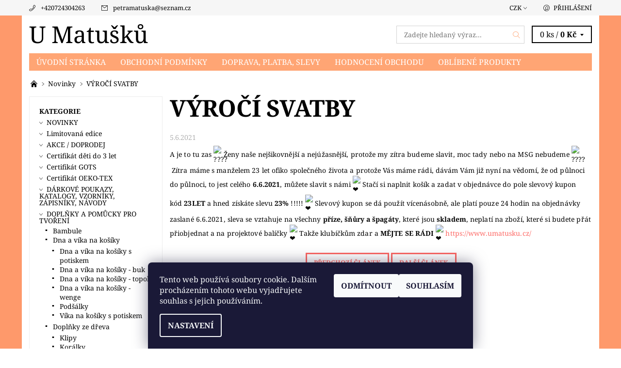

--- FILE ---
content_type: text/html; charset=utf-8
request_url: https://www.umatusku.cz/nase-novinky/vyroci-svatby/
body_size: 24417
content:
<!DOCTYPE html>
<html id="css" xml:lang='cs' lang='cs' class="external-fonts-loaded">
    <head>
        <link rel="preconnect" href="https://cdn.myshoptet.com" /><link rel="dns-prefetch" href="https://cdn.myshoptet.com" /><link rel="preload" href="https://cdn.myshoptet.com/prj/dist/master/cms/libs/jquery/jquery-1.11.3.min.js" as="script" />        <script>
dataLayer = [];
dataLayer.push({'shoptet' : {
    "pageId": 682,
    "pageType": "article",
    "currency": "CZK",
    "currencyInfo": {
        "decimalSeparator": ",",
        "exchangeRate": 1,
        "priceDecimalPlaces": 2,
        "symbol": "K\u010d",
        "symbolLeft": 0,
        "thousandSeparator": " "
    },
    "language": "cs",
    "projectId": 191642,
    "cartInfo": {
        "id": null,
        "freeShipping": false,
        "freeShippingFrom": 2000,
        "leftToFreeGift": {
            "formattedPrice": "0 K\u010d",
            "priceLeft": 0
        },
        "freeGift": false,
        "leftToFreeShipping": {
            "priceLeft": 2000,
            "dependOnRegion": 0,
            "formattedPrice": "2 000 K\u010d"
        },
        "discountCoupon": [],
        "getNoBillingShippingPrice": {
            "withoutVat": 0,
            "vat": 0,
            "withVat": 0
        },
        "cartItems": [],
        "taxMode": "ORDINARY"
    },
    "cart": [],
    "customer": {
        "priceRatio": 1,
        "priceListId": 1,
        "groupId": null,
        "registered": false,
        "mainAccount": false
    }
}});
dataLayer.push({'cookie_consent' : {
    "marketing": "denied",
    "analytics": "denied"
}});
document.addEventListener('DOMContentLoaded', function() {
    shoptet.consent.onAccept(function(agreements) {
        if (agreements.length == 0) {
            return;
        }
        dataLayer.push({
            'cookie_consent' : {
                'marketing' : (agreements.includes(shoptet.config.cookiesConsentOptPersonalisation)
                    ? 'granted' : 'denied'),
                'analytics': (agreements.includes(shoptet.config.cookiesConsentOptAnalytics)
                    ? 'granted' : 'denied')
            },
            'event': 'cookie_consent'
        });
    });
});
</script>

        <meta http-equiv="content-type" content="text/html; charset=utf-8" />
        <title>VÝROČÍ SVATBY - U Matušků</title>

        <meta name="viewport" content="width=device-width, initial-scale=1.0" />
        <meta name="format-detection" content="telephone=no" />

        
            <meta property="og:type" content="article"><meta property="og:site_name" content="umatusku.cz"><meta property="og:url" content="https://www.umatusku.cz/nase-novinky/vyroci-svatby/"><meta property="og:title" content="VÝROČÍ SVATBY - U Matušků"><meta name="author" content="U Matušků"><meta name="web_author" content="Shoptet.cz"><meta name="dcterms.rightsHolder" content="www.umatusku.cz"><meta name="robots" content="index,follow"><meta property="og:image" content="https://www.umatusku.cz/user/articles/images/beach-1854076_1920_(1).jpg"><meta property="og:description" content="VÝROČÍ SVATBY, U Matušků"><meta name="description" content="VÝROČÍ SVATBY, U Matušků"><meta property="article:published_time" content="5.6.2021"><meta property="article:section" content="VÝROČÍ SVATBY">
        


        
        <noscript>
            <style media="screen">
                #category-filter-hover {
                    display: block !important;
                }
            </style>
        </noscript>
        
    <link href="https://cdn.myshoptet.com/prj/dist/master/cms/templates/frontend_templates/shared/css/font-face/noto-serif.css" rel="stylesheet"><link href="https://cdn.myshoptet.com/prj/dist/master/shop/dist/font-shoptet-06.css.e6903393d3bd5aa27e58.css" rel="stylesheet">    <script>
    var oldBrowser = false;
    </script>
    <!--[if lt IE 9]>
        <script src="https://cdnjs.cloudflare.com/ajax/libs/html5shiv/3.7.3/html5shiv.js"></script>
        <script>
            var oldBrowser = '<strong>Upozornění!</strong> Používáte zastaralý prohlížeč, který již není podporován. Prosím <a href="https://www.whatismybrowser.com/" target="_blank" rel="nofollow">aktualizujte svůj prohlížeč</a> a zvyšte své UX.';
        </script>
    <![endif]-->

        <style>:root {--color-primary: #ffa574;--color-primary-h: 21;--color-primary-s: 100%;--color-primary-l: 73%;--color-primary-hover: #f6f6f6;--color-primary-hover-h: 0;--color-primary-hover-s: 0%;--color-primary-hover-l: 96%;--color-secondary: #fd6864;--color-secondary-h: 2;--color-secondary-s: 97%;--color-secondary-l: 69%;--color-secondary-hover: #d2d2d2;--color-secondary-hover-h: 0;--color-secondary-hover-s: 0%;--color-secondary-hover-l: 82%;--color-tertiary: #000000;--color-tertiary-h: 0;--color-tertiary-s: 0%;--color-tertiary-l: 0%;--color-tertiary-hover: #000000;--color-tertiary-hover-h: 0;--color-tertiary-hover-s: 0%;--color-tertiary-hover-l: 0%;--color-header-background: #ffffff;--template-font: "Noto Serif";--template-headings-font: "Noto Serif";--header-background-url: none;--cookies-notice-background: #1A1937;--cookies-notice-color: #F8FAFB;--cookies-notice-button-hover: #f5f5f5;--cookies-notice-link-hover: #27263f;--templates-update-management-preview-mode-content: "Náhled aktualizací šablony je aktivní pro váš prohlížeč."}</style>

        <style>:root {--logo-x-position: 0px;--logo-y-position: 0px;--front-image-x-position: 0px;--front-image-y-position: 0px;}</style>

        <link href="https://cdn.myshoptet.com/prj/dist/master/shop/dist/main-06.css.864c5a6d54b488b8ad20.css" rel="stylesheet" media="screen" />

        <link rel="stylesheet" href="https://cdn.myshoptet.com/prj/dist/master/cms/templates/frontend_templates/_/css/print.css" media="print" />
                            <link rel="shortcut icon" href="/favicon.ico" type="image/x-icon" />
                                    <link rel="canonical" href="https://www.umatusku.cz/nase-novinky/vyroci-svatby/" />
        
        
        
        
                
                            <style>
                    /* custom background */
                    #main-wrapper {
                                                    background-color: #fe996b !important;
                                                                            background-position: top center !important;
                            background-repeat: no-repeat !important;
                                                                            background-attachment: fixed !important;
                                                                    }
                </style>
                    
                <script>var shoptet = shoptet || {};shoptet.abilities = {"about":{"generation":2,"id":"06"},"config":{"category":{"product":{"image_size":"detail_alt_1"}},"navigation_breakpoint":991,"number_of_active_related_products":2,"product_slider":{"autoplay":false,"autoplay_speed":3000,"loop":true,"navigation":true,"pagination":true,"shadow_size":0}},"elements":{"recapitulation_in_checkout":true},"feature":{"directional_thumbnails":false,"extended_ajax_cart":false,"extended_search_whisperer":false,"fixed_header":false,"images_in_menu":false,"product_slider":false,"simple_ajax_cart":true,"smart_labels":false,"tabs_accordion":false,"tabs_responsive":false,"top_navigation_menu":false,"user_action_fullscreen":false}};shoptet.design = {"template":{"name":"Soul","colorVariant":"06-three"},"layout":{"homepage":"catalog3","subPage":"catalog3","productDetail":"catalog3"},"colorScheme":{"conversionColor":"#fd6864","conversionColorHover":"#d2d2d2","color1":"#ffa574","color2":"#f6f6f6","color3":"#000000","color4":"#000000"},"fonts":{"heading":"Noto Serif","text":"Noto Serif"},"header":{"backgroundImage":null,"image":null,"logo":null,"color":"#ffffff"},"background":{"enabled":true,"color":{"enabled":true,"color":"#fe996b"},"image":{"url":null,"attachment":"fixed","position":"center"}}};shoptet.config = {};shoptet.events = {};shoptet.runtime = {};shoptet.content = shoptet.content || {};shoptet.updates = {};shoptet.messages = [];shoptet.messages['lightboxImg'] = "Obrázek";shoptet.messages['lightboxOf'] = "z";shoptet.messages['more'] = "Více";shoptet.messages['cancel'] = "Zrušit";shoptet.messages['removedItem'] = "Položka byla odstraněna z košíku.";shoptet.messages['discountCouponWarning'] = "Zapomněli jste uplatnit slevový kupón. Pro pokračování jej uplatněte pomocí tlačítka vedle vstupního pole, nebo jej smažte.";shoptet.messages['charsNeeded'] = "Prosím, použijte minimálně 3 znaky!";shoptet.messages['invalidCompanyId'] = "Neplané IČ, povoleny jsou pouze číslice";shoptet.messages['needHelp'] = "Potřebujete pomoc?";shoptet.messages['showContacts'] = "Zobrazit kontakty";shoptet.messages['hideContacts'] = "Skrýt kontakty";shoptet.messages['ajaxError'] = "Došlo k chybě; obnovte prosím stránku a zkuste to znovu.";shoptet.messages['variantWarning'] = "Zvolte prosím variantu produktu.";shoptet.messages['chooseVariant'] = "Zvolte variantu";shoptet.messages['unavailableVariant'] = "Tato varianta není dostupná a není možné ji objednat.";shoptet.messages['withVat'] = "včetně DPH";shoptet.messages['withoutVat'] = "bez DPH";shoptet.messages['toCart'] = "Do košíku";shoptet.messages['emptyCart'] = "Prázdný košík";shoptet.messages['change'] = "Změnit";shoptet.messages['chosenBranch'] = "Zvolená pobočka";shoptet.messages['validatorRequired'] = "Povinné pole";shoptet.messages['validatorEmail'] = "Prosím vložte platnou e-mailovou adresu";shoptet.messages['validatorUrl'] = "Prosím vložte platnou URL adresu";shoptet.messages['validatorDate'] = "Prosím vložte platné datum";shoptet.messages['validatorNumber'] = "Vložte číslo";shoptet.messages['validatorDigits'] = "Prosím vložte pouze číslice";shoptet.messages['validatorCheckbox'] = "Zadejte prosím všechna povinná pole";shoptet.messages['validatorConsent'] = "Bez souhlasu nelze odeslat.";shoptet.messages['validatorPassword'] = "Hesla se neshodují";shoptet.messages['validatorInvalidPhoneNumber'] = "Vyplňte prosím platné telefonní číslo bez předvolby.";shoptet.messages['validatorInvalidPhoneNumberSuggestedRegion'] = "Neplatné číslo — navržený region: %1";shoptet.messages['validatorInvalidCompanyId'] = "Neplatné IČ, musí být ve tvaru jako %1";shoptet.messages['validatorFullName'] = "Nezapomněli jste příjmení?";shoptet.messages['validatorHouseNumber'] = "Prosím zadejte správné číslo domu";shoptet.messages['validatorZipCode'] = "Zadané PSČ neodpovídá zvolené zemi";shoptet.messages['validatorShortPhoneNumber'] = "Telefonní číslo musí mít min. 8 znaků";shoptet.messages['choose-personal-collection'] = "Prosím vyberte místo doručení u osobního odběru, není zvoleno.";shoptet.messages['choose-external-shipping'] = "Upřesněte prosím vybraný způsob dopravy";shoptet.messages['choose-ceska-posta'] = "Pobočka České Pošty není určena, zvolte prosím některou";shoptet.messages['choose-hupostPostaPont'] = "Pobočka Maďarské pošty není vybrána, zvolte prosím nějakou";shoptet.messages['choose-postSk'] = "Pobočka Slovenské pošty není zvolena, vyberte prosím některou";shoptet.messages['choose-ulozenka'] = "Pobočka Uloženky nebyla zvolena, prosím vyberte některou";shoptet.messages['choose-zasilkovna'] = "Pobočka Zásilkovny nebyla zvolena, prosím vyberte některou";shoptet.messages['choose-ppl-cz'] = "Pobočka PPL ParcelShop nebyla vybrána, vyberte prosím jednu";shoptet.messages['choose-glsCz'] = "Pobočka GLS ParcelShop nebyla zvolena, prosím vyberte některou";shoptet.messages['choose-dpd-cz'] = "Ani jedna z poboček služby DPD Parcel Shop nebyla zvolená, prosím vyberte si jednu z možností.";shoptet.messages['watchdogType'] = "Je zapotřebí vybrat jednu z možností u sledování produktu.";shoptet.messages['watchdog-consent-required'] = "Musíte zaškrtnout všechny povinné souhlasy";shoptet.messages['watchdogEmailEmpty'] = "Prosím vyplňte e-mail";shoptet.messages['privacyPolicy'] = 'Musíte souhlasit s ochranou osobních údajů';shoptet.messages['amountChanged'] = '(množství bylo změněno)';shoptet.messages['unavailableCombination'] = 'Není k dispozici v této kombinaci';shoptet.messages['specifyShippingMethod'] = 'Upřesněte dopravu';shoptet.messages['PIScountryOptionMoreBanks'] = 'Možnost platby z %1 bank';shoptet.messages['PIScountryOptionOneBank'] = 'Možnost platby z 1 banky';shoptet.messages['PIScurrencyInfoCZK'] = 'V měně CZK lze zaplatit pouze prostřednictvím českých bank.';shoptet.messages['PIScurrencyInfoHUF'] = 'V měně HUF lze zaplatit pouze prostřednictvím maďarských bank.';shoptet.messages['validatorVatIdWaiting'] = "Ověřujeme";shoptet.messages['validatorVatIdValid'] = "Ověřeno";shoptet.messages['validatorVatIdInvalid'] = "DIČ se nepodařilo ověřit, i přesto můžete objednávku dokončit";shoptet.messages['validatorVatIdInvalidOrderForbid'] = "Zadané DIČ nelze nyní ověřit, protože služba ověřování je dočasně nedostupná. Zkuste opakovat zadání později, nebo DIČ vymažte s vaši objednávku dokončete v režimu OSS. Případně kontaktujte prodejce.";shoptet.messages['validatorVatIdInvalidOssRegime'] = "Zadané DIČ nemůže být ověřeno, protože služba ověřování je dočasně nedostupná. Vaše objednávka bude dokončena v režimu OSS. Případně kontaktujte prodejce.";shoptet.messages['previous'] = "Předchozí";shoptet.messages['next'] = "Následující";shoptet.messages['close'] = "Zavřít";shoptet.messages['imageWithoutAlt'] = "Tento obrázek nemá popisek";shoptet.messages['newQuantity'] = "Nové množství:";shoptet.messages['currentQuantity'] = "Aktuální množství:";shoptet.messages['quantityRange'] = "Prosím vložte číslo v rozmezí %1 a %2";shoptet.messages['skipped'] = "Přeskočeno";shoptet.messages.validator = {};shoptet.messages.validator.nameRequired = "Zadejte jméno a příjmení.";shoptet.messages.validator.emailRequired = "Zadejte e-mailovou adresu (např. jan.novak@example.com).";shoptet.messages.validator.phoneRequired = "Zadejte telefonní číslo.";shoptet.messages.validator.messageRequired = "Napište komentář.";shoptet.messages.validator.descriptionRequired = shoptet.messages.validator.messageRequired;shoptet.messages.validator.captchaRequired = "Vyplňte bezpečnostní kontrolu.";shoptet.messages.validator.consentsRequired = "Potvrďte svůj souhlas.";shoptet.messages.validator.scoreRequired = "Zadejte počet hvězdiček.";shoptet.messages.validator.passwordRequired = "Zadejte heslo, které bude obsahovat min. 4 znaky.";shoptet.messages.validator.passwordAgainRequired = shoptet.messages.validator.passwordRequired;shoptet.messages.validator.currentPasswordRequired = shoptet.messages.validator.passwordRequired;shoptet.messages.validator.birthdateRequired = "Zadejte datum narození.";shoptet.messages.validator.billFullNameRequired = "Zadejte jméno a příjmení.";shoptet.messages.validator.deliveryFullNameRequired = shoptet.messages.validator.billFullNameRequired;shoptet.messages.validator.billStreetRequired = "Zadejte název ulice.";shoptet.messages.validator.deliveryStreetRequired = shoptet.messages.validator.billStreetRequired;shoptet.messages.validator.billHouseNumberRequired = "Zadejte číslo domu.";shoptet.messages.validator.deliveryHouseNumberRequired = shoptet.messages.validator.billHouseNumberRequired;shoptet.messages.validator.billZipRequired = "Zadejte PSČ.";shoptet.messages.validator.deliveryZipRequired = shoptet.messages.validator.billZipRequired;shoptet.messages.validator.billCityRequired = "Zadejte název města.";shoptet.messages.validator.deliveryCityRequired = shoptet.messages.validator.billCityRequired;shoptet.messages.validator.companyIdRequired = "Zadejte IČ.";shoptet.messages.validator.vatIdRequired = "Zadejte DIČ.";shoptet.messages.validator.billCompanyRequired = "Zadejte název společnosti.";shoptet.messages['loading'] = "Načítám…";shoptet.messages['stillLoading'] = "Stále načítám…";shoptet.messages['loadingFailed'] = "Načtení se nezdařilo. Zkuste to znovu.";shoptet.messages['productsSorted'] = "Produkty seřazeny.";shoptet.messages['formLoadingFailed'] = "Formulář se nepodařilo načíst. Zkuste to prosím znovu.";shoptet.messages.moreInfo = "Více informací";shoptet.config.showAdvancedOrder = true;shoptet.config.orderingProcess = {active: false,step: false};shoptet.config.documentsRounding = '3';shoptet.config.documentPriceDecimalPlaces = '0';shoptet.config.thousandSeparator = ' ';shoptet.config.decSeparator = ',';shoptet.config.decPlaces = '2';shoptet.config.decPlacesSystemDefault = '2';shoptet.config.currencySymbol = 'Kč';shoptet.config.currencySymbolLeft = '0';shoptet.config.defaultVatIncluded = 1;shoptet.config.defaultProductMaxAmount = 9999;shoptet.config.inStockAvailabilityId = -1;shoptet.config.defaultProductMaxAmount = 9999;shoptet.config.inStockAvailabilityId = -1;shoptet.config.cartActionUrl = '/action/Cart';shoptet.config.advancedOrderUrl = '/action/Cart/GetExtendedOrder/';shoptet.config.cartContentUrl = '/action/Cart/GetCartContent/';shoptet.config.stockAmountUrl = '/action/ProductStockAmount/';shoptet.config.addToCartUrl = '/action/Cart/addCartItem/';shoptet.config.removeFromCartUrl = '/action/Cart/deleteCartItem/';shoptet.config.updateCartUrl = '/action/Cart/setCartItemAmount/';shoptet.config.addDiscountCouponUrl = '/action/Cart/addDiscountCoupon/';shoptet.config.setSelectedGiftUrl = '/action/Cart/setSelectedGift/';shoptet.config.rateProduct = '/action/ProductDetail/RateProduct/';shoptet.config.customerDataUrl = '/action/OrderingProcess/step2CustomerAjax/';shoptet.config.registerUrl = '/registrace/';shoptet.config.agreementCookieName = 'site-agreement';shoptet.config.cookiesConsentUrl = '/action/CustomerCookieConsent/';shoptet.config.cookiesConsentIsActive = 1;shoptet.config.cookiesConsentOptAnalytics = 'analytics';shoptet.config.cookiesConsentOptPersonalisation = 'personalisation';shoptet.config.cookiesConsentOptNone = 'none';shoptet.config.cookiesConsentRefuseDuration = 7;shoptet.config.cookiesConsentName = 'CookiesConsent';shoptet.config.agreementCookieExpire = 0;shoptet.config.cookiesConsentSettingsUrl = '/cookies-settings/';shoptet.config.fonts = {"google":{"attributes":"400,700,900:latin-ext","families":["Noto Serif"],"urls":["https:\/\/cdn.myshoptet.com\/prj\/dist\/master\/cms\/templates\/frontend_templates\/shared\/css\/font-face\/noto-serif.css"]},"custom":{"families":["shoptet"],"urls":["https:\/\/cdn.myshoptet.com\/prj\/dist\/master\/shop\/dist\/font-shoptet-06.css.e6903393d3bd5aa27e58.css"]}};shoptet.config.mobileHeaderVersion = '1';shoptet.config.fbCAPIEnabled = false;shoptet.config.fbPixelEnabled = true;shoptet.config.fbCAPIUrl = '/action/FacebookCAPI/';shoptet.content.regexp = /strana-[0-9]+[\/]/g;shoptet.content.colorboxHeader = '<div class="colorbox-html-content">';shoptet.content.colorboxFooter = '</div>';shoptet.customer = {};shoptet.csrf = shoptet.csrf || {};shoptet.csrf.token = 'csrf_9vSnTtuIbc81d532d6c2b700';shoptet.csrf.invalidTokenModal = '<div><h2>Přihlaste se prosím znovu</h2><p>Omlouváme se, ale Váš CSRF token pravděpodobně vypršel. Abychom mohli udržet Vaši bezpečnost na co největší úrovni potřebujeme, abyste se znovu přihlásili.</p><p>Děkujeme za pochopení.</p><div><a href="/login/?backTo=%2Fnase-novinky%2Fvyroci-svatby%2F">Přihlášení</a></div></div> ';shoptet.csrf.formsSelector = 'csrf-enabled';shoptet.csrf.submitListener = true;shoptet.csrf.validateURL = '/action/ValidateCSRFToken/Index/';shoptet.csrf.refreshURL = '/action/RefreshCSRFTokenNew/Index/';shoptet.csrf.enabled = true;shoptet.config.googleAnalytics ||= {};shoptet.config.googleAnalytics.isGa4Enabled = true;shoptet.config.googleAnalytics.route ||= {};shoptet.config.googleAnalytics.route.ua = "UA";shoptet.config.googleAnalytics.route.ga4 = "GA4";shoptet.config.ums_a11y_category_page = true;shoptet.config.discussion_rating_forms = false;shoptet.config.ums_forms_redesign = false;shoptet.config.showPriceWithoutVat = '';shoptet.config.ums_a11y_login = false;</script>
        <script src="https://cdn.myshoptet.com/prj/dist/master/cms/libs/jquery/jquery-1.11.3.min.js"></script><script src="https://cdn.myshoptet.com/prj/dist/master/cms/libs/jquery/jquery-migrate-1.4.1.min.js"></script><script src="https://cdn.myshoptet.com/prj/dist/master/cms/libs/jquery/jquery-ui-1.8.24.min.js"></script>
    <script src="https://cdn.myshoptet.com/prj/dist/master/shop/dist/main-06.js.8c5f4d13342fcf9a0c71.js"></script>
<script src="https://cdn.myshoptet.com/prj/dist/master/shop/dist/shared-2g.js.aa13ef3ecca51cd89ec5.js"></script><script src="https://cdn.myshoptet.com/prj/dist/master/cms/libs/jqueryui/i18n/datepicker-cs.js"></script><script>if (window.self !== window.top) {const script = document.createElement('script');script.type = 'module';script.src = "https://cdn.myshoptet.com/prj/dist/master/shop/dist/editorPreview.js.e7168e827271d1c16a1d.js";document.body.appendChild(script);}</script>        <script>
            jQuery.extend(jQuery.cybergenicsFormValidator.messages, {
                required: "Povinné pole",
                email: "Prosím vložte platnou e-mailovou adresu",
                url: "Prosím vložte platnou URL adresu",
                date: "Prosím vložte platné datum",
                number: "Vložte číslo",
                digits: "Prosím vložte pouze číslice",
                checkbox: "Zadejte prosím všechna povinná pole",
                validatorConsent: "Bez souhlasu nelze odeslat.",
                password: "Hesla se neshodují",
                invalidPhoneNumber: "Vyplňte prosím platné telefonní číslo bez předvolby.",
                invalidCompanyId: 'Nevalidní IČ, musí mít přesně 8 čísel (před kratší IČ lze dát nuly)',
                fullName: "Nezapomněli jste příjmení?",
                zipCode: "Zadané PSČ neodpovídá zvolené zemi",
                houseNumber: "Prosím zadejte správné číslo domu",
                shortPhoneNumber: "Telefonní číslo musí mít min. 8 znaků",
                privacyPolicy: "Musíte souhlasit s ochranou osobních údajů"
            });
        </script>
                                    
                
        
        <!-- User include -->
                <!-- api 428(82) html code header -->
<link rel="stylesheet" href="https://cdn.myshoptet.com/usr/api2.dklab.cz/user/documents/_doplnky/oblibene/191642/15/191642_15.css" type="text/css" /><style>
        :root {
            --dklab-favourites-flag-color: #E91B7D;
            --dklab-favourites-flag-text-color: #FFFFFF;
            --dklab-favourites-add-text-color: #000000;            
            --dklab-favourites-remove-text-color: #E91B7D;            
            --dklab-favourites-add-text-detail-color: #000000;            
            --dklab-favourites-remove-text-detail-color: #E91B7D;            
            --dklab-favourites-header-icon-color: #000000;            
            --dklab-favourites-counter-color: #000000;            
        } </style>
<!-- api 473(125) html code header -->

                <style>
                    #order-billing-methods .radio-wrapper[data-guid="ec5e4a9c-9b1e-11ed-a84f-002590dc5efc"]:not(.cggooglepay), #order-billing-methods .radio-wrapper[data-guid="59114ea1-66d7-11eb-933a-002590dad85e"]:not(.cgapplepay) {
                        display: none;
                    }
                </style>
                <script type="text/javascript">
                    document.addEventListener('DOMContentLoaded', function() {
                        if (getShoptetDataLayer('pageType') === 'billingAndShipping') {
                            
                try {
                    if (window.ApplePaySession && window.ApplePaySession.canMakePayments()) {
                        document.querySelector('#order-billing-methods .radio-wrapper[data-guid="59114ea1-66d7-11eb-933a-002590dad85e"]').classList.add('cgapplepay');
                    }
                } catch (err) {} 
            
                            
                const cgBaseCardPaymentMethod = {
                        type: 'CARD',
                        parameters: {
                            allowedAuthMethods: ["PAN_ONLY", "CRYPTOGRAM_3DS"],
                            allowedCardNetworks: [/*"AMEX", "DISCOVER", "INTERAC", "JCB",*/ "MASTERCARD", "VISA"]
                        }
                };
                
                function cgLoadScript(src, callback)
                {
                    var s,
                        r,
                        t;
                    r = false;
                    s = document.createElement('script');
                    s.type = 'text/javascript';
                    s.src = src;
                    s.onload = s.onreadystatechange = function() {
                        if ( !r && (!this.readyState || this.readyState == 'complete') )
                        {
                            r = true;
                            callback();
                        }
                    };
                    t = document.getElementsByTagName('script')[0];
                    t.parentNode.insertBefore(s, t);
                } 
                
                function cgGetGoogleIsReadyToPayRequest() {
                    return Object.assign(
                        {},
                        {
                            apiVersion: 2,
                            apiVersionMinor: 0
                        },
                        {
                            allowedPaymentMethods: [cgBaseCardPaymentMethod]
                        }
                    );
                }

                function onCgGooglePayLoaded() {
                    let paymentsClient = new google.payments.api.PaymentsClient({environment: 'PRODUCTION'});
                    paymentsClient.isReadyToPay(cgGetGoogleIsReadyToPayRequest()).then(function(response) {
                        if (response.result) {
                            document.querySelector('#order-billing-methods .radio-wrapper[data-guid="ec5e4a9c-9b1e-11ed-a84f-002590dc5efc"]').classList.add('cggooglepay');	 	 	 	 	 
                        }
                    })
                    .catch(function(err) {});
                }
                
                cgLoadScript('https://pay.google.com/gp/p/js/pay.js', onCgGooglePayLoaded);
            
                        }
                    });
                </script> 
                
<!-- service 428(82) html code header -->
<style>
@font-face {
    font-family: 'oblibene';
    src:  url('https://cdn.myshoptet.com/usr/api2.dklab.cz/user/documents/_doplnky/oblibene/font/oblibene.eot?v1');
    src:  url('https://cdn.myshoptet.com/usr/api2.dklab.cz/user/documents/_doplnky/oblibene/font/oblibene.eot?v1#iefix') format('embedded-opentype'),
    url('https://cdn.myshoptet.com/usr/api2.dklab.cz/user/documents/_doplnky/oblibene/font/oblibene.ttf?v1') format('truetype'),
    url('https://cdn.myshoptet.com/usr/api2.dklab.cz/user/documents/_doplnky/oblibene/font/oblibene.woff?v1') format('woff'),
    url('https://cdn.myshoptet.com/usr/api2.dklab.cz/user/documents/_doplnky/oblibene/font/oblibene.svg?v1') format('svg');
    font-weight: normal;
    font-style: normal;
}
</style>
<script>
var dklabFavIndividual;
</script>
<!-- service 1698(1282) html code header -->
<link rel="stylesheet" href="https://cdn.myshoptet.com/usr/apollo.jakubtursky.sk/user/documents/assets/banner-rating/main.css?v=18">
<!-- service 1709(1293) html code header -->
<style>
.shkRecapImgExtension {
    float: left;
    width: 50px;
    margin-right: 6px;
    margin-bottom: 2px;
}
.shkRecapImgExtension:not(:nth-of-type(1)) {
  display: none;
}

@media only screen and (max-width: 1200px) and (min-width: 992px) {
    .shkRecapImgExtension {
        width: 38px;
    }
    .template-13 .shkRecapImgExtension {
        margin-right: 0;
        margin-bottom: 5px;
        width: 100%;
    }
}
@media only screen and (max-width: 360px) {
	.shkRecapImgExtension {
        width: 38px;
    }
}
.template-08 #checkout-recapitulation a,
.template-06 #checkout-recapitulation a {
	display: inline;
}
@media only screen and (max-width: 760px) and (min-width: 640px) {
	.template-08 .shkRecapImgExtension {
		margin-right: 0;
        margin-bottom: 5px;
        width: 100%;
	}
  .template-08 #checkout-recapitulation a {
  	display: inline-block;
  }
}

@media only screen and (max-width: 992px) and (min-width: 640px) {
    .template-05 .shkRecapImgExtension,
    .template-04 .shkRecapImgExtension {
        width: 38px;
    }
}
</style>
<!-- service 2370(1874) html code header -->
<link rel="stylesheet" href="https://cdn.myshoptet.com/addons/jakubtursky/shoptet-banner-nameday-addons/styles.header.min.css?203da45c4771b1b419b6e18b66f5572a07fb42f1">
<!-- project html code header -->
<!-- Facebook Pixel Code -->
<script>
  !function(f,b,e,v,n,t,s)
  {if(f.fbq)return;n=f.fbq=function(){n.callMethod?
  n.callMethod.apply(n,arguments):n.queue.push(arguments)};
  if(!f._fbq)f._fbq=n;n.push=n;n.loaded=!0;n.version='2.0';
  n.queue=[];t=b.createElement(e);t.async=!0;
  t.src=v;s=b.getElementsByTagName(e)[0];
  s.parentNode.insertBefore(t,s)}(window, document,'script',
  'https://connect.facebook.net/en_US/fbevents.js');
  fbq('init', '2397509503699297');
  fbq('track', 'PageView');
</script>
<noscript><img height="1" width="1" style="display:none"
  src="https://www.facebook.com/tr?id=2397509503699297&ev=PageView&noscript=1"
/></noscript>
<!-- End Facebook Pixel Code --><div id="google_translate_element"></div><script type="text/javascript">
function googleTranslateElementInit() {
  new google.translate.TranslateElement({pageLanguage: 'cs', layout: google.translate.TranslateElement.InlineLayout.SIMPLE}, 'google_translate_element');
}
</script><script type="text/javascript" src="//translate.google.com/translate_a/element.js?cb=googleTranslateElementInit"></script>
<body><!-- Load Facebook SDK for JavaScript -->
      <div id="fb-root"></div>
      <script>
        window.fbAsyncInit = function() {
          FB.init({
            xfbml            : true,
            version          : 'v4.0'
          });
        };

        (function(d, s, id) {
        var js, fjs = d.getElementsByTagName(s)[0];
        if (d.getElementById(id)) return;
        js = d.createElement(s); js.id = id;
        js.src = 'https://connect.facebook.net/cs_CZ/sdk/xfbml.customerchat.js';
        fjs.parentNode.insertBefore(js, fjs);
      }(document, 'script', 'facebook-jssdk'));</script>

      <!-- Your customer chat code -->
      <div class="fb-customerchat"
        attribution=setup_tool
        page_id="269220773923959"
  theme_color="#44bec7"
  logged_in_greeting="Dobrý den, zdraví Vás Petra. Mohu Vám nějak pomoci? "
  logged_out_greeting="Dobrý den, zdraví Vás Petra. Mohu Vám nějak pomoci? ">
      </div></body>
<style>
    .banner-nameday-addon .banner-nameday__title-highlighted {
        font-size: 23px;
        min-height: 10px;
    }
</style>

        <!-- /User include -->
                            
                <!-- Facebook Pixel Code -->
<script type="text/plain" data-cookiecategory="analytics">
!function(f,b,e,v,n,t,s){if(f.fbq)return;n=f.fbq=function(){n.callMethod?
            n.callMethod.apply(n,arguments):n.queue.push(arguments)};if(!f._fbq)f._fbq=n;
            n.push=n;n.loaded=!0;n.version='2.0';n.queue=[];t=b.createElement(e);t.async=!0;
            t.src=v;s=b.getElementsByTagName(e)[0];s.parentNode.insertBefore(t,s)}(window,
            document,'script','//connect.facebook.net/en_US/fbevents.js');
$(document).ready(function(){
fbq('set', 'autoConfig', 'false', '2397509503699297')
fbq("init", "2397509503699297", {}, { agent:"plshoptet" });
fbq("track", "PageView",{}, {"eventID":"bc5dd9c8a912af504fb9fa9b84397a32"});
window.dataLayer = window.dataLayer || [];
dataLayer.push({"fbpixel": "loaded","event": "fbloaded"});
});
</script>
<noscript>
<img height="1" width="1" style="display:none" src="https://www.facebook.com/tr?id=2397509503699297&ev=PageView&noscript=1"/>
</noscript>
<!-- End Facebook Pixel Code -->

                                                    </head>
<body class="desktop id-682 in-nase-novinky template-06 type-post ajax-add-to-cart">
        <div id="fb-root"></div>
        <script>
            window.fbAsyncInit = function() {
                FB.init({
                    autoLogAppEvents : true,
                    xfbml            : true,
                    version          : 'v24.0'
                });
            };
        </script>
        <script async defer crossorigin="anonymous" src="https://connect.facebook.net/cs_CZ/sdk.js#xfbml=1&version=v24.0"></script><div id="main-wrapper"><div id="main-wrapper-in"><header id="header"><div class="header-info-wrap">
    <div class="row">
                                    
                <ul class="header-contacts list-inline large-6 medium-6 small-12 columns">
                                                                                                            <li class="header-phone menu-element-link icon-phone-before">
                            <a href="tel:+420724304263" title="Telefon">+420724304263</a>
                        </li>
                                                                <li class="header-email menu-element-link icon-mail-before">
                                                            <a href="mailto:petramatuska&#64;seznam.cz">petramatuska<!---->&#64;<!---->seznam.cz</a>
                                                    </li>
                                    </ul><ul class="currency-switcher large-6 medium-6 small-6 columns text-right list-inline">
            
                                                                    <li class="currency menu-element-wrap menu-element-link">
                        <div class="active icon-arrow-down-after">CZK</div>
                        <ul class="menu-element-submenu align-left hover-hidden">
                                                            <li>
                                    <a href="/action/Currency/changeCurrency/?currencyCode=CZK" class="icon-arrow-right-before" title="CZK" rel="nofollow">CZK</a>
                                </li>
                                                            <li>
                                    <a href="/action/Currency/changeCurrency/?currencyCode=EUR" class="icon-arrow-right-before" title="EUR" rel="nofollow">EUR</a>
                                </li>
                                                    </ul>
                    </li>
                            
            
                                <li id="top-links">
                                             <ul class="responsive-mobile-hidden box-account-links list-inline"><li class="menu-element-link icon-login-before"><a class="icon-account-login" href="/login/?backTo=%2Fnase-novinky%2Fvyroci-svatby%2F" title="Přihlášení" data-testid="signin" rel="nofollow">Přihlášení</a></li></ul>
                </li>
            
        </ul>
    </div>
</div>

<div class="row">
    <div class="columns">
        <div class="header-in-wrap valign-middle-block large-12 medium-12 small-12">
            
                                                <div class="large-6 medium-6 small-12 columns">
                                                             <a href="/" id="logo" class="clearfix text-logo" title="U Matušků" data-testid="linkWebsiteLogo"><div>U Matušků</div></a>
                </div><ul class="header-in large-6 medium-6 small-12 columns text-right list-inline valign-top-inline">
                
                                        <li class="header-seachform-wrap" itemscope itemtype="https://schema.org/WebSite">
                        <meta itemprop="headline" content="Novinky"/>
<meta itemprop="url" content="https://www.umatusku.cz"/>
        <meta itemprop="text" content="VÝROČÍ SVATBY, U Matušků"/>

                        <form class="search-whisperer-wrap search-whisperer-wrap-v1" action="/action/ProductSearch/prepareString/" method="post" itemprop="potentialAction" itemscope itemtype="https://schema.org/SearchAction" data-testid="searchForm">
                            <fieldset>
                                <meta itemprop="target" content="https://www.umatusku.cz/vyhledavani/?string={string}"/>
                                <input type="hidden" name="language" value="cs" />
                                <input type="search" name="string" itemprop="query-input" class="query-input s-word" placeholder="Zadejte hledaný výraz..." autocomplete="off" data-testid="searchInput" /><button type="submit" class="search-submit icon-magnifier-after" value="Hledat" data-testid="searchBtn"></button>
                                <div class="search-whisperer-container-js"></div>
                                <div class="search-notice large-12 medium-12 small-12" data-testid="searchMsg">Prosím, použijte minimálně 3 znaky!</div>
                            </fieldset>
                        </form>
                    </li><li class="header-cart-wrap icon-filled-arrow-down-after menu-element-wrap place-cart-here"><div id="header-cart-wrapper" class="header-cart-wrapper menu-element-wrap">
    <a href="/kosik/" id="header-cart" class="header-cart" data-testid="headerCart" rel="nofollow">
        
        
    <span class="responsive-mobile-visible responsive-all-hidden header-cart-pieces" data-testid="headerCartCount">0 ks / </span>

        <strong class="header-cart-price" data-testid="headerCartPrice">
            0 Kč
        </strong>
    </a>

    <div id="cart-recapitulation" class="cart-recapitulation menu-element-submenu align-right hover-hidden" data-testid="popupCartWidget">
                    <div class="cart-reca-single darken tac" data-testid="cartTitle">
                Váš nákupní košík je prázdný            </div>
            </div>
</div>
</li>
                
            </ul>
            <a href="/login/?backTo=%2Fnase-novinky%2Fvyroci-svatby%2F" class="mobile-login visible-for-small-only icon-login-before" title="Přihlášení" data-testid="signin" rel="nofollow"></a>
        </div>
        
                             <nav id="menu" class="navigation-wrap clearfix"><ul class="navigation list-inline valign-top-inline left"><li class="first-line"><a href="/" id="a-home" class="menu-element-link" data-testid="headerMenuItem">Úvodní stránka</a></li><li class="menu-item-39"><a href="/obchodni-podminky/" class="menu-element-link" data-testid="headerMenuItem">
    OBCHODNÍ PODMÍNKY
</a>
</li><li class="menu-item-925"><a href="/doprava-platba-slevy/" class="menu-element-link" data-testid="headerMenuItem">
    DOPRAVA, PLATBA, SLEVY
</a>
</li><li class="menu-item--51"><a href="/hodnoceni-obchodu/" class="menu-element-link" data-testid="headerMenuItem">
    Hodnocení obchodu
</a>
</li><li class="menu-item-4148 valign-top-inline"><a href="/oblibene/" class="menu-element-link" data-testid="headerMenuItem">
    Oblíbené produkty
</a>
</li><li class="menu-item--24"><a href="/znacka/" class="menu-element-link" data-testid="headerMenuItem">
    Prodávané značky
</a>
</li><li class="menu-item-928"><a href="/kontakty-2/" class="menu-element-link" data-testid="headerMenuItem">
    Kontakty
</a>
</li><li class="menu-item-1636"><a href="/podminky-ochrany-osobnich-udaju/" class="menu-element-link" data-testid="headerMenuItem">
    Podmínky ochrany osobních údajů 
</a>
</li><li class="menu-item-29"><a href="/kontakty/" class="menu-element-link" data-testid="headerMenuItem">
    Napište nám
</a>
</li></ul><div id="menu-helper-wrapper" class="menu-helper-wrap menu-element-wrap right"><div id="menu-helper" class="menu-helper" data-testid="hamburgerMenu"><span class="menu-helper-line line-1"></span><span class="menu-helper-line line-2"></span><span class="menu-helper-line line-3"></span></div><ul id="menu-helper-box" class="menu-element-submenu align-right hidden-js hover-hidden"></ul></div></nav>
        
        <script>
            $(document).ready(function() {
                checkSearchForm($('.search-whisperer-wrap'), "Prosím, použijte minimálně 3 znaky!");
            });
            var userOptions = {
                carousel : {
                    stepTimer : 5000,
                    fadeTimer : 800
                }
            };
        </script>
        
    </div>
</div>
</header><div id="main" class="row"><div id="main-in" class="large-12 medium-12 small-12 columns"><div id="main-in-in"><div id="content">    <p id="navigation" class="bread-navigation" itemscope itemtype="https://schema.org/BreadcrumbList">
                                                                                                        <span id="navigation-first" class="icon-arrow-right-after" data-basetitle="U Matušků" itemprop="itemListElement" itemscope itemtype="https://schema.org/ListItem">
                    <a href="/" title="" class="bread-navigation-home-icon" itemprop="item">
                        <span class="icon-home-before"></span><meta itemprop="name" content="Domů" />                    </a>
                    <meta itemprop="position" content="1" />
                </span>
                                                        <span id="navigation-1" class="icon-arrow-right-after" itemprop="itemListElement" itemscope itemtype="https://schema.org/ListItem">
                        <a href="/nase-novinky/" title="Novinky" itemprop="item"><span itemprop="name">Novinky</span></a>
                        <meta itemprop="position" content="2" />
                    </span>
                                                                            <span id="navigation-2" itemprop="itemListElement" itemscope itemtype="https://schema.org/ListItem">
                        <meta itemprop="item" content="https://www.umatusku.cz/nase-novinky/vyroci-svatby/" />
                        <meta itemprop="position" content="3" />
                        <span itemprop="name" data-title="VÝROČÍ SVATBY">VÝROČÍ SVATBY</span>
                    </span>
                            </p>
<div class="large-12 medium-12 small-12 left"><main id="content-in" class="large-9 medium-9 small-12 right">


<div class="news-item-detail" itemscope itemtype="https://schema.org/NewsArticle">
    <meta itemscope itemprop="mainEntityOfPage"  itemType="https://schema.org/WebPage" itemid="https://www.umatusku.cz/nase-novinky/vyroci-svatby/"/>
    <meta itemprop="description" content="" />
    <meta itemprop="datePublished" content="2021-06-05T22:50:41+0200" />
    <meta itemprop="dateModified" content="2021-06-05T00:00:00+0200" />
            <span itemprop="image" itemscope itemtype="https://schema.org/ImageObject">
            <meta itemprop="url" content="https://www.umatusku.cz/user/articles/images/beach-1854076_1920_(1).jpg">
            <meta itemprop="width" content="300">
            <meta itemprop="height" content="200">
        </span>
                <span itemprop="author" itemscope itemtype="https://schema.org/Person">
            <meta itemprop="name" content="Petra Matušková" />
        </span>
        <span itemprop="publisher" itemscope itemtype="https://schema.org/Organization">
        <meta itemprop="name" content="U Matušků" />
            </span>

    <h1 itemprop="headline" data-testid="textArticleTitle">VÝROČÍ SVATBY</h1>

            <time datetime="5.6.2021">
            5.6.2021
        </time>
    
    <div class="text">
        <p><span>A je to tu zas&nbsp;</span><span class="pq6dq46d tbxw36s4 knj5qynh kvgmc6g5 ditlmg2l oygrvhab nvdbi5me sf5mxxl7 gl3lb2sf hhz5lgdu"><img height="16" width="16" alt="????" referrerpolicy="origin-when-cross-origin" src="https://static.xx.fbcdn.net/images/emoji.php/v9/t51/1/16/1f603.png" /></span><span>&nbsp;Ženy naše nejšikovnější a nejúžasnější, protože my zítra budeme slavit, moc tady nebo na MSG nebudeme&nbsp;</span><span class="pq6dq46d tbxw36s4 knj5qynh kvgmc6g5 ditlmg2l oygrvhab nvdbi5me sf5mxxl7 gl3lb2sf hhz5lgdu"><img height="16" width="16" alt="????" referrerpolicy="origin-when-cross-origin" src="https://static.xx.fbcdn.net/images/emoji.php/v9/t57/1/16/1f609.png" /></span><span>&nbsp;Zítra máme s manželem 23 let ofiko společného života a protože Vás máme rádi, dávám Vám již nyní na vědomí, že od půlnoci do půlnoci, to jest celého&nbsp;</span><span><b>6.6.2021</b></span><span>, můžete slavit s námi&nbsp;</span><span class="pq6dq46d tbxw36s4 knj5qynh kvgmc6g5 ditlmg2l oygrvhab nvdbi5me sf5mxxl7 gl3lb2sf hhz5lgdu"><img height="16" width="16" alt="❤" referrerpolicy="origin-when-cross-origin" src="https://static.xx.fbcdn.net/images/emoji.php/v9/t6c/1/16/2764.png" /></span><span>&nbsp;Stačí si naplnit košík a zadat v objednávce do pole slevový kupon kód&nbsp;</span><span><b>23LET</b></span><span>&nbsp;a hned získáte slevu&nbsp;</span><span><b>23%</b></span><span>&nbsp;!!!!!&nbsp;</span><span class="pq6dq46d tbxw36s4 knj5qynh kvgmc6g5 ditlmg2l oygrvhab nvdbi5me sf5mxxl7 gl3lb2sf hhz5lgdu"><img height="16" width="16" alt="❤" referrerpolicy="origin-when-cross-origin" src="https://static.xx.fbcdn.net/images/emoji.php/v9/t6c/1/16/2764.png" /></span><span>&nbsp;Slevový kupon se dá použít vícenásobně, ale platí pouze 24 hodin na objednávky zaslané 6.6.2021, sleva se vztahuje na všechny&nbsp;</span><span><b>příze, šňůry a špagáty</b></span><span>, které jsou&nbsp;</span><span><b>skladem</b></span><span>, neplatí na zboží, které si budete přát přiobjednat a na projektové balíčky&nbsp;</span><span class="pq6dq46d tbxw36s4 knj5qynh kvgmc6g5 ditlmg2l oygrvhab nvdbi5me sf5mxxl7 gl3lb2sf hhz5lgdu"><img height="16" width="16" alt="❤" referrerpolicy="origin-when-cross-origin" src="https://static.xx.fbcdn.net/images/emoji.php/v9/t6c/1/16/2764.png" /></span><span>&nbsp;Takže klubíčkům zdar a&nbsp;</span><span><b>MĚJTE SE RÁDI&nbsp;</b></span><span class="pq6dq46d tbxw36s4 knj5qynh kvgmc6g5 ditlmg2l oygrvhab nvdbi5me sf5mxxl7 gl3lb2sf hhz5lgdu"><img height="16" width="16" alt="❤" referrerpolicy="origin-when-cross-origin" src="https://static.xx.fbcdn.net/images/emoji.php/v9/t6c/1/16/2764.png" /></span><span>&nbsp;</span><span><a class="oajrlxb2 g5ia77u1 qu0x051f esr5mh6w e9989ue4 r7d6kgcz rq0escxv nhd2j8a9 nc684nl6 p7hjln8o kvgmc6g5 cxmmr5t8 oygrvhab hcukyx3x jb3vyjys rz4wbd8a qt6c0cv9 a8nywdso i1ao9s8h esuyzwwr f1sip0of lzcic4wl py34i1dx gpro0wi8" href="/?fbclid=IwAR0AOMnQFvMRPRdTSBASYL3b68JSAzv7UAkUjIBkNMEPhnEP5SlIYx64urk" rel="nofollow noopener noreferrer" role="link" target="_blank" tabindex="0">https://www.umatusku.cz/</a></span></p>
    </div>

    
            <div class="next-prev text-center">
                            <a href="/nase-novinky/garnmanufaktur-sleva-10/" title="Předchozí článek" class="button button-small inline-block" data-testid="buttonPreviousArticle">Předchozí článek</a>
            
                            <a href="/nase-novinky/jarni-svatky-u-matusku/" title="Další článek" class="button button-small inline-block" data-testid="buttonNextArticle">Další článek</a>
                    </div>
    
    </div>
</main><aside id="column-l" class="large-3 medium-3 small-12 hide-for-small-only offset-right-columns sidebar"><div id="column-l-in">                                                                                                    <div class="box-even">
                            
<div id="categories" class="box">
    <h3 class="topic">Kategorie</h3>
                                        <div class="categories panel-element expanded" id="cat-4296">
                                <div class="
                icon-arrow-down-before category-name
                "><a href="/novinky/" title="NOVINKY" class="expanded">NOVINKY</a></div>
                
                                    
            </div>
                                <div class="categories panel-element expanded" id="cat-4293">
                                <div class="
                icon-arrow-down-before category-name
                "><a href="/limitovana-edice/" title="Limitovaná edice" class="expanded">Limitovaná edice</a></div>
                
                                    
            </div>
                                <div class="categories panel-element expanded" id="cat-4284">
                                <div class="
                icon-arrow-down-before category-name
                "><a href="/akce/" title="AKCE / DOPRODEJ" class="expanded">AKCE / DOPRODEJ</a></div>
                
                                    
            </div>
                                <div class="categories panel-element expanded" id="cat-4287">
                                <div class="
                icon-arrow-down-before category-name
                "><a href="/certifikat-deti-do-3-let/" title="Certifikát děti do 3 let" class="expanded">Certifikát děti do 3 let</a></div>
                
                                    
            </div>
                                <div class="categories panel-element expanded" id="cat-4304">
                                <div class="
                icon-arrow-down-before category-name
                "><a href="/certifikat-gots/" title="Certifikát GOTS" class="expanded">Certifikát GOTS</a></div>
                
                                    
            </div>
                                <div class="categories panel-element expanded" id="cat-4290">
                                <div class="
                icon-arrow-down-before category-name
                "><a href="/certifikat-oeko-tex/" title="Certifikát OEKO-TEX" class="expanded">Certifikát OEKO-TEX</a></div>
                
                                    
            </div>
                                <div class="categories panel-element expanded" id="cat-1951">
                                <div class="
                icon-arrow-down-before category-name
                "><a href="/darkovepoukazy-katalogy-vzorniky-zapisniky-navody/" title="DÁRKOVÉ POUKAZY, KATALOGY, VZORNÍKY, ZÁPISNÍKY, NÁVODY" class="expanded">DÁRKOVÉ POUKAZY, KATALOGY, VZORNÍKY, ZÁPISNÍKY, NÁVODY</a></div>
                
                                    
            </div>
                                <div class="categories panel-element expandable expanded" id="cat-1129">
                                <div class="
                icon-arrow-down-before category-name
                "><a href="/ostatni-pro-tvoreni/" title="DOPLŇKY A POMŮCKY PRO TVOŘENÍ" class="expanded">DOPLŇKY A POMŮCKY PRO TVOŘENÍ</a></div>
                
                                                                    <ul class="expanded hidden-js panel-element-submenu">
                                                                                                                        <li class="icon-filled-square-before "><a href="/bambule/" title="Bambule">Bambule</a>
                                                                                                                                                </li>                                                                                             <li class="icon-filled-square-before expandable expanded"><a href="/dna-a-vika-na-kosiky/" title="Dna a víka na košíky">Dna a víka na košíky</a>
                                                                                                                                                                    <ul class="expanded panel-element-submenu">
                                                                                                                                                                                                        <li class="icon-filled-square-before "><a href="/dna-a-vika-na-kosiky-s-potiskem/" title="Dna a víka na košíky s potiskem">Dna a víka na košíky s potiskem</a>
                                                                                                                                                                                                                                </li>                                                                                                                                                         <li class="icon-filled-square-before "><a href="/dna-a-vika-na-kosiky-buk/" title="Dna a víka na košíky - buk">Dna a víka na košíky - buk</a>
                                                                                                                                                                                                                                </li>                                                                                                                                                         <li class="icon-filled-square-before "><a href="/dna-a-vika-na-kosiky-topol/" title="Dna a víka na košíky - topol">Dna a víka na košíky - topol</a>
                                                                                                                                                                                                                                </li>                                                                                                                                                         <li class="icon-filled-square-before "><a href="/dna-a-vika-na-kosiky-wenge/" title="Dna a víka na košíky - wenge">Dna a víka na košíky - wenge</a>
                                                                                                                                                                                                                                </li>                                                                                                                                                         <li class="icon-filled-square-before "><a href="/podsalky/" title="Podšálky">Podšálky</a>
                                                                                                                                                                                                                                </li>                                                                                                                                                         <li class="icon-filled-square-before "><a href="/vika-na-kosiky-s-potiskem/" title="Víka na košíky s potiskem">Víka na košíky s potiskem</a>
                                                                                                                                                                                                                                </li>                                                                                             </ul>                                                                                                             </li>                                                                                             <li class="icon-filled-square-before expandable expanded"><a href="/doplnky-ze-dreva/" title="Doplňky ze dřeva">Doplňky ze dřeva</a>
                                                                                                                                                                    <ul class="expanded panel-element-submenu">
                                                                                                                                                                                                        <li class="icon-filled-square-before "><a href="/klipy/" title="Klipy">Klipy</a>
                                                                                                                                                                                                                                </li>                                                                                                                                                         <li class="icon-filled-square-before "><a href="/koralky/" title="Korálky">Korálky</a>
                                                                                                                                                                                                                                </li>                                                                                                                                                         <li class="icon-filled-square-before "><a href="/knoflicky/" title="Knoflíčky">Knoflíčky</a>
                                                                                                                                                                                                                                </li>                                                                                                                                                         <li class="icon-filled-square-before "><a href="/krouzky/" title="Kroužky">Kroužky</a>
                                                                                                                                                                                                                                </li>                                                                                                                                                         <li class="icon-filled-square-before "><a href="/kruh-na-lapac-snu/" title="Kruhy na lapače snů">Kruhy na lapače snů</a>
                                                                                                                                                                                                                                </li>                                                                                                                                                         <li class="icon-filled-square-before "><a href="/privesky/" title="Přívěšky">Přívěšky</a>
                                                                                                                                                                                                                                </li>                                                                                                                                                         <li class="icon-filled-square-before "><a href="/stojanky/" title="Stojánky">Stojánky</a>
                                                                                                                                                                                                                                </li>                                                                                                                                                         <li class="icon-filled-square-before "><a href="/vysivaci-kruhy/" title="Vyšívací kruhy">Vyšívací kruhy</a>
                                                                                                                                                                                                                                </li>                                                                                             </ul>                                                                                                             </li>                                                                                             <li class="icon-filled-square-before expandable expanded"><a href="/hacky-a-jehlice/" title="Háčky, jehlice, jehly">Háčky, jehlice, jehly</a>
                                                                                                                                                                    <ul class="expanded panel-element-submenu">
                                                                                                                                                                                                        <li class="icon-filled-square-before "><a href="/hacky/" title="Háčky">Háčky</a>
                                                                                                                                                                                                                                </li>                                                                                                                                                         <li class="icon-filled-square-before "><a href="/jehlice/" title="Jehlice">Jehlice</a>
                                                                                                                                                                                                                                </li>                                                                                                                                                         <li class="icon-filled-square-before "><a href="/jehly/" title="Jehly">Jehly</a>
                                                                                                                                                                                                                                </li>                                                                                                                                                         <li class="icon-filled-square-before "><a href="/pomucky/" title="Pomůcky na pletení a háčkování">Pomůcky na pletení a háčkování</a>
                                                                                                                                                                                                                                </li>                                                                                             </ul>                                                                                                             </li>                                                                                             <li class="icon-filled-square-before expandable expanded"><a href="/hand-made-cedulky/" title="Hand Made Cedulky">Hand Made Cedulky</a>
                                                                                                                                                                    <ul class="expanded panel-element-submenu">
                                                                                                                                                                                                        <li class="icon-filled-square-before "><a href="/hand-made-cedulky-drevene/" title="Hand Made cedulky dřevěné">Hand Made cedulky dřevěné</a>
                                                                                                                                                                                                                                </li>                                                                                                                                                         <li class="icon-filled-square-before "><a href="/hand-made-cedulky-kozene/" title="Hand Made cedulky kožené">Hand Made cedulky kožené</a>
                                                                                                                                                                                                                                </li>                                                                                                                                                         <li class="icon-filled-square-before "><a href="/hand-made-cedulky-latkove/" title="Hand Made cedulky látkové">Hand Made cedulky látkové</a>
                                                                                                                                                                                                                                </li>                                                                                                                                                         <li class="icon-filled-square-before "><a href="/hand-made-cedulky-z-pratelneho-papiru/" title="Hand Made cedulky z pratelného papíru">Hand Made cedulky z pratelného papíru</a>
                                                                                                                                                                                                                                </li>                                                                                             </ul>                                                                                                             </li>                                                                                             <li class="icon-filled-square-before expandable expanded"><a href="/komponenty-na-hracky/" title="Komponenty na hračky ">Komponenty na hračky </a>
                                                                                                                                                                    <ul class="expanded panel-element-submenu">
                                                                                                                                                                                                        <li class="icon-filled-square-before "><a href="/chrastitka-a-piskatka/" title="Chrastítka a pískátka">Chrastítka a pískátka</a>
                                                                                                                                                                                                                                </li>                                                                                                                                                         <li class="icon-filled-square-before "><a href="/klouby/" title="Klouby">Klouby</a>
                                                                                                                                                                                                                                </li>                                                                                                                                                         <li class="icon-filled-square-before "><a href="/ocicka-a-cumacky-2/" title="Očička a čumáčky">Očička a čumáčky</a>
                                                                                                                                                                                                                                </li>                                                                                                                                                         <li class="icon-filled-square-before "><a href="/vlasky-na-panenky/" title="Vlásky a řasy">Vlásky a řasy</a>
                                                                                                                                                                                                                                </li>                                                                                             </ul>                                                                                                             </li>                                                                                             <li class="icon-filled-square-before expandable expanded"><a href="/komponenty-na-tasky/" title="Komponenty na tašky">Komponenty na tašky</a>
                                                                                                                                                                    <ul class="expanded panel-element-submenu">
                                                                                                                                                                                                        <li class="icon-filled-square-before "><a href="/dna-na-tasky/" title="Dna na tašky">Dna na tašky</a>
                                                                                                                                                                                                                                </li>                                                                                                                                                         <li class="icon-filled-square-before "><a href="/komponenty-z-prave-kuze/" title="Komponenty z pravé kůže">Komponenty z pravé kůže</a>
                                                                                                                                                                                                                                </li>                                                                                                                                                         <li class="icon-filled-square-before "><a href="/privesky-na-tasky/" title="Přívěšky na tašky">Přívěšky na tašky</a>
                                                                                                                                                                                                                                </li>                                                                                                                                                         <li class="icon-filled-square-before "><a href="/sady-komponentu-na-tasky/" title="Sady komponentů na tašky">Sady komponentů na tašky</a>
                                                                                                                                                                                                                                </li>                                                                                                                                                         <li class="icon-filled-square-before "><a href="/ucha-na-tasky-2/" title="Ucha na tašky a řetízky na kabelky">Ucha na tašky a řetízky na kabelky</a>
                                                                                                                                                                                                                                </li>                                                                                                                                                         <li class="icon-filled-square-before "><a href="/zapinani-na-tasky/" title="Zapínání na tašky">Zapínání na tašky</a>
                                                                                                                                                                                                                                </li>                                                                                             </ul>                                                                                                             </li>                                                                                             <li class="icon-filled-square-before expandable expanded"><a href="/kovove-doplnky/" title="Kovové doplňky">Kovové doplňky</a>
                                                                                                                                                                    <ul class="expanded panel-element-submenu">
                                                                                                                                                                                                        <li class="icon-filled-square-before "><a href="/karabinky/" title="Karabinky">Karabinky</a>
                                                                                                                                                                                                                                </li>                                                                                                                                                         <li class="icon-filled-square-before "><a href="/koncovky-na-snury/" title="Koncovky na ucha tašek">Koncovky na ucha tašek</a>
                                                                                                                                                                                                                                </li>                                                                                                                                                         <li class="icon-filled-square-before "><a href="/krouzky-2/" title="Kroužky a průvleky">Kroužky a průvleky</a>
                                                                                                                                                                                                                                </li>                                                                                                                                                         <li class="icon-filled-square-before "><a href="/kruhy-na-lapace-snu/" title="Kruhy na lapače snů">Kruhy na lapače snů</a>
                                                                                                                                                                                                                                </li>                                                                                                                                                         <li class="icon-filled-square-before "><a href="/nozicky-na-dna-tasek/" title="Nožičky na dna tašek">Nožičky na dna tašek</a>
                                                                                                                                                                                                                                </li>                                                                                                                                                         <li class="icon-filled-square-before "><a href="/nyty/" title="Nýty">Nýty</a>
                                                                                                                                                                                                                                </li>                                                                                                                                                         <li class="icon-filled-square-before "><a href="/posunovace/" title="Posunovače">Posunovače</a>
                                                                                                                                                                                                                                </li>                                                                                                                                                         <li class="icon-filled-square-before "><a href="/pruchodky/" title="Průchodky">Průchodky</a>
                                                                                                                                                                                                                                </li>                                                                                                                                                         <li class="icon-filled-square-before "><a href="/privesky-2/" title="Přívěšky">Přívěšky</a>
                                                                                                                                                                                                                                </li>                                                                                                                                                         <li class="icon-filled-square-before "><a href="/ramecky-na-penezenky/" title="Rámečky">Rámečky</a>
                                                                                                                                                                                                                                </li>                                                                                             </ul>                                                                                                             </li>                                                                                             <li class="icon-filled-square-before "><a href="/latkove-tasky/" title="Látkové tašky ">Látkové tašky </a>
                                                                                                                                                </li>                                                                                             <li class="icon-filled-square-before "><a href="/placky-hrnky-pro-radost/" title="Placky, hrnky a podšálky pro radost">Placky, hrnky a podšálky pro radost</a>
                                                                                                                                                </li>                                                                                             <li class="icon-filled-square-before "><a href="/plastova-kanava/" title="Plastová kanava">Plastová kanava</a>
                                                                                                                                                </li>                                                                                             <li class="icon-filled-square-before "><a href="/polystyrenove-vylisky/" title="Polystyrenové výlisky">Polystyrenové výlisky</a>
                                                                                                                                                </li>                                                                                             <li class="icon-filled-square-before "><a href="/pruzenky/" title="Pruženky">Pruženky</a>
                                                                                                                                                </li>                                                                                             <li class="icon-filled-square-before "><a href="/reflexni-a-leskla-pripletaci-vlakna/" title="Připlétací vlákna">Připlétací vlákna</a>
                                                                                                                                                </li>                                                                                             <li class="icon-filled-square-before "><a href="/spony-na-satky-a-cardigany/" title="Spony na šátky a cardigany">Spony na šátky a cardigany</a>
                                                                                                                                                </li>                                                                                             <li class="icon-filled-square-before "><a href="/ozdobne-snury/" title="Šňůry kroucené a proplétané ( lana )">Šňůry kroucené a proplétané ( lana )</a>
                                                                                                                                                </li>                                                                                             <li class="icon-filled-square-before "><a href="/tasky--kufriky--batohy-na-klubicka/" title="Tašky, kufříky, batohy na klubíčka">Tašky, kufříky, batohy na klubíčka</a>
                                                                                                                                                </li>                                                                                             <li class="icon-filled-square-before expandable expanded"><a href="/vypln/" title="Výplň">Výplň</a>
                                                                                                                                                                    <ul class="expanded panel-element-submenu">
                                                                                                                                                                                                        <li class="icon-filled-square-before "><a href="/pes-kulicky-dute-vlakno/" title="PES kuličky ( duté vlákno )">PES kuličky ( duté vlákno )</a>
                                                                                                                                                                                                                                </li>                                                                                                                                                         <li class="icon-filled-square-before "><a href="/vyztuz-do-plavek/" title="Výztuž do plavek">Výztuž do plavek</a>
                                                                                                                                                                                                                                </li>                                                                                             </ul>                                                                                                             </li>                                                     </ul>                                     
            </div>
                                <div class="categories panel-element expandable expanded" id="cat-4310">
                                <div class="
                icon-arrow-down-before category-name
                "><a href="/prize-podle-pouziti/" title="PŘÍZE PODLE SPECIFIK" class="expanded">PŘÍZE PODLE SPECIFIK</a></div>
                
                                                                    <ul class="expanded hidden-js panel-element-submenu">
                                                                                                                        <li class="icon-filled-square-before "><a href="/prize-s-antipillingovou-upravou/" title="PŘÍZE S ANTIPILLINGOVOU ÚPRAVOU">PŘÍZE S ANTIPILLINGOVOU ÚPRAVOU</a>
                                                                                                                                                </li>                                                                                             <li class="icon-filled-square-before "><a href="/prize-s-dlouhym-navinem/" title="PŘÍZE S DLOUHÝM NÁVINEM">PŘÍZE S DLOUHÝM NÁVINEM</a>
                                                                                                                                                </li>                                                                                             <li class="icon-filled-square-before "><a href="/vysivaci-prize/" title="PŘÍZE HÁČKOVACÍ A VYŠÍVACÍ">PŘÍZE HÁČKOVACÍ A VYŠÍVACÍ</a>
                                                                                                                                                </li>                                                                                             <li class="icon-filled-square-before "><a href="/prize-s-lesklym-vlaknem/" title="PŘÍZE S LESKLÝM VLÁKNEM">PŘÍZE S LESKLÝM VLÁKNEM</a>
                                                                                                                                                </li>                                                                                             <li class="icon-filled-square-before "><a href="/papirove-prize/" title="PŘÍZE PAPÍROVÉ">PŘÍZE PAPÍROVÉ</a>
                                                                                                                                                </li>                                                                                             <li class="icon-filled-square-before "><a href="/ponozkove-prize/" title="PŘÍZE PONOŽKOVÉ">PŘÍZE PONOŽKOVÉ</a>
                                                                                                                                                </li>                                                                                             <li class="icon-filled-square-before "><a href="/samovzorovaci-prize/" title="PŘÍZE SAMOVZOROVACÍ">PŘÍZE SAMOVZOROVACÍ</a>
                                                                                                                                                </li>                                                                                             <li class="icon-filled-square-before "><a href="/strapate-prize/" title="PŘÍZE STŘAPATÉ">PŘÍZE STŘAPATÉ</a>
                                                                                                                                                </li>                                                                                             <li class="icon-filled-square-before "><a href="/chlupate-prize/" title="PŘÍZE ŽINYLKOVÉ">PŘÍZE ŽINYLKOVÉ</a>
                                                                                                                                                </li>                                                     </ul>                                     
            </div>
                                <div class="categories panel-element expandable expanded" id="cat-694">
                                <div class="
                icon-arrow-down-before category-name
                "><a href="/prize-podle-slozeni/" title="PŘÍZE PODLE SLOŽENÍ" class="expanded">PŘÍZE PODLE SLOŽENÍ</a></div>
                
                                                                    <ul class="expanded hidden-js panel-element-submenu">
                                                                                                                        <li class="icon-filled-square-before expandable expanded"><a href="/akrylove-prize/" title="AKRYLOVÉ PŘÍZE">AKRYLOVÉ PŘÍZE</a>
                                                                                                                                                                    <ul class="expanded panel-element-submenu">
                                                                                                                                                                                                        <li class="icon-filled-square-before "><a href="/100--akryl/" title="100% AKRYL">100% AKRYL</a>
                                                                                                                                                                                                                                </li>                                                                                                                                                         <li class="icon-filled-square-before "><a href="/100--mikroakryl/" title="100% MIKROAKRYL">100% MIKROAKRYL</a>
                                                                                                                                                                                                                                </li>                                                                                                                                                         <li class="icon-filled-square-before "><a href="/smes-akrylu-s-jinym-vlaknem/" title="SMĚS AKRYLU S JINÝM VLÁKNEM">SMĚS AKRYLU S JINÝM VLÁKNEM</a>
                                                                                                                                                                                                                                </li>                                                                                             </ul>                                                                                                             </li>                                                                                             <li class="icon-filled-square-before expandable expanded"><a href="/bavlnene-prize/" title="BAVLNĚNÉ PŘÍZE">BAVLNĚNÉ PŘÍZE</a>
                                                                                                                                                                    <ul class="expanded panel-element-submenu">
                                                                                                                                                                                                        <li class="icon-filled-square-before "><a href="/100--bavlna/" title="100% BAVLNA">100% BAVLNA</a>
                                                                                                                                                                                                                                </li>                                                                                                                                                         <li class="icon-filled-square-before "><a href="/smes-bavlny-s-jinym-vlaknem/" title="SMĚS BAVLNY S JINÝM VLÁKNEM">SMĚS BAVLNY S JINÝM VLÁKNEM</a>
                                                                                                                                                                                                                                </li>                                                                                             </ul>                                                                                                             </li>                                                                                             <li class="icon-filled-square-before expandable expanded"><a href="/bambusove-prize/" title="BAMBUSOVÉ PŘÍZE">BAMBUSOVÉ PŘÍZE</a>
                                                                                                                                                                    <ul class="expanded panel-element-submenu">
                                                                                                                                                                                                        <li class="icon-filled-square-before "><a href="/100--bambus/" title="100% BAMBUS">100% BAMBUS</a>
                                                                                                                                                                                                                                </li>                                                                                                                                                         <li class="icon-filled-square-before "><a href="/smes-bambusu-s-jinym-vlaknem/" title="SMĚS BAMBUSU S JINÝM VLÁKNEM">SMĚS BAMBUSU S JINÝM VLÁKNEM</a>
                                                                                                                                                                                                                                </li>                                                                                             </ul>                                                                                                             </li>                                                                                             <li class="icon-filled-square-before expandable expanded"><a href="/elasticke-prize/" title="ELASTICKÉ PŘÍZE">ELASTICKÉ PŘÍZE</a>
                                                                                                                                                                    <ul class="expanded panel-element-submenu">
                                                                                                                                                                                                        <li class="icon-filled-square-before "><a href="/smes-elastanu-s-jinym-vlaknem/" title="SMĚS ELASTANU S JINÝM VLÁKNEM">SMĚS ELASTANU S JINÝM VLÁKNEM</a>
                                                                                                                                                                                                                                </li>                                                                                             </ul>                                                                                                             </li>                                                                                             <li class="icon-filled-square-before expandable expanded"><a href="/hedvabne-prize/" title="HEDVÁBNÉ PŘÍZE">HEDVÁBNÉ PŘÍZE</a>
                                                                                                                                                                    <ul class="expanded panel-element-submenu">
                                                                                                                                                                                                        <li class="icon-filled-square-before "><a href="/100--hedvabi/" title="100% HEDVÁBÍ">100% HEDVÁBÍ</a>
                                                                                                                                                                                                                                </li>                                                                                                                                                         <li class="icon-filled-square-before "><a href="/smes-hedvabi-s-jinym-vlaknem/" title="SMĚS HEDVÁBÍ S JINÝM VLÁKNEM">SMĚS HEDVÁBÍ S JINÝM VLÁKNEM</a>
                                                                                                                                                                                                                                </li>                                                                                             </ul>                                                                                                             </li>                                                                                             <li class="icon-filled-square-before expandable expanded"><a href="/konopne/" title="KONOPNÉ PŘÍZE">KONOPNÉ PŘÍZE</a>
                                                                                                                                                                    <ul class="expanded panel-element-submenu">
                                                                                                                                                                                                        <li class="icon-filled-square-before "><a href="/smes-konopi-s-jinym-vlaknem/" title="SMĚS KONOPÍ S JINÝM VLÁKNEM">SMĚS KONOPÍ S JINÝM VLÁKNEM</a>
                                                                                                                                                                                                                                </li>                                                                                             </ul>                                                                                                             </li>                                                                                             <li class="icon-filled-square-before expandable expanded"><a href="/lnene-prize/" title="LNĚNÉ PŘÍZE">LNĚNÉ PŘÍZE</a>
                                                                                                                                                                    <ul class="expanded panel-element-submenu">
                                                                                                                                                                                                        <li class="icon-filled-square-before "><a href="/smes-lnu-s-jinym-vlaknem/" title="SMĚS LNU S JINÝM VLÁKNEM">SMĚS LNU S JINÝM VLÁKNEM</a>
                                                                                                                                                                                                                                </li>                                                                                             </ul>                                                                                                             </li>                                                                                             <li class="icon-filled-square-before expandable expanded"><a href="/moherove-prize/" title="MOHÉROVÉ PŘÍZE">MOHÉROVÉ PŘÍZE</a>
                                                                                                                                                                    <ul class="expanded panel-element-submenu">
                                                                                                                                                                                                        <li class="icon-filled-square-before "><a href="/100--moher/" title="100% MOHÉR">100% MOHÉR</a>
                                                                                                                                                                                                                                </li>                                                                                                                                                         <li class="icon-filled-square-before "><a href="/smes-moheru-s-jinym-vlaknem/" title="SMĚS MOHÉRU S JINÝM VLÁKNEM">SMĚS MOHÉRU S JINÝM VLÁKNEM</a>
                                                                                                                                                                                                                                </li>                                                                                             </ul>                                                                                                             </li>                                                                                             <li class="icon-filled-square-before expandable expanded"><a href="/polyamidove-prize/" title="POLYAMIDOVÉ PŘÍZE">POLYAMIDOVÉ PŘÍZE</a>
                                                                                                                                                                    <ul class="expanded panel-element-submenu">
                                                                                                                                                                                                        <li class="icon-filled-square-before "><a href="/100--polyamid/" title="100% POLYAMID">100% POLYAMID</a>
                                                                                                                                                                                                                                </li>                                                                                                                                                         <li class="icon-filled-square-before "><a href="/smes-polyamidu-s-jinym-vlaknem/" title="SMĚS POLYAMIDU S JINÝM VLÁKNEM">SMĚS POLYAMIDU S JINÝM VLÁKNEM</a>
                                                                                                                                                                                                                                </li>                                                                                             </ul>                                                                                                             </li>                                                                                             <li class="icon-filled-square-before expandable expanded"><a href="/polyesterove-prize/" title="POLYESTEROVÉ PŘÍZE">POLYESTEROVÉ PŘÍZE</a>
                                                                                                                                                                    <ul class="expanded panel-element-submenu">
                                                                                                                                                                                                        <li class="icon-filled-square-before "><a href="/100--polyester/" title="100% POLYESTER">100% POLYESTER</a>
                                                                                                                                                                                                                                </li>                                                                                                                                                         <li class="icon-filled-square-before "><a href="/smes-polyesteru-s-jinym-vlaknem/" title="SMĚS POLYESTERU S JINÝM VLÁKNEM">SMĚS POLYESTERU S JINÝM VLÁKNEM</a>
                                                                                                                                                                                                                                </li>                                                                                             </ul>                                                                                                             </li>                                                                                             <li class="icon-filled-square-before expandable expanded"><a href="/viskozove-prize/" title="VISKÓZOVÉ PŘÍZE">VISKÓZOVÉ PŘÍZE</a>
                                                                                                                                                                    <ul class="expanded panel-element-submenu">
                                                                                                                                                                                                        <li class="icon-filled-square-before "><a href="/100--viskoza/" title="100% VISKÓZA">100% VISKÓZA</a>
                                                                                                                                                                                                                                </li>                                                                                                                                                         <li class="icon-filled-square-before "><a href="/smes-viskozy-s-jinym-vlaknem/" title="SMĚS VISKÓZY S JINÝM VLÁKNEM">SMĚS VISKÓZY S JINÝM VLÁKNEM</a>
                                                                                                                                                                                                                                </li>                                                                                             </ul>                                                                                                             </li>                                                                                             <li class="icon-filled-square-before expandable expanded"><a href="/vlnene-prize/" title="VLNĚNÉ PŘÍZE">VLNĚNÉ PŘÍZE</a>
                                                                                                                                                                    <ul class="expanded panel-element-submenu">
                                                                                                                                                                                                        <li class="icon-filled-square-before "><a href="/100--vlna/" title="100% VLNA">100% VLNA</a>
                                                                                                                                                                                                                                </li>                                                                                                                                                         <li class="icon-filled-square-before "><a href="/smes-vlny-s-jinym-vlaknem/" title="SMĚS VLNY S JINÝM VLÁKNEM">SMĚS VLNY S JINÝM VLÁKNEM</a>
                                                                                                                                                                                                                                </li>                                                                                             </ul>                                                                                                             </li>                                                     </ul>                                     
            </div>
                                <div class="categories panel-element expandable expanded" id="cat-1072">
                                <div class="
                icon-arrow-down-before category-name
                "><a href="/snury-a-spagaty/" title="ŠŇŮRY A ŠPAGÁTY" class="expanded">ŠŇŮRY A ŠPAGÁTY</a></div>
                
                                                                    <ul class="expanded hidden-js panel-element-submenu">
                                                                                                                        <li class="icon-filled-square-before expandable expanded"><a href="/dutinky/" title="Dutinky">Dutinky</a>
                                                                                                                                                                    <ul class="expanded panel-element-submenu">
                                                                                                                                                                                                        <li class="icon-filled-square-before "><a href="/seta-lux/" title="Seta Lux">Seta Lux</a>
                                                                                                                                                                                                                                </li>                                                                                             </ul>                                                                                                             </li>                                                                                             <li class="icon-filled-square-before expandable expanded"><a href="/macrame-2/" title="Macrame">Macrame</a>
                                                                                                                                                                    <ul class="expanded panel-element-submenu">
                                                                                                                                                                                                        <li class="icon-filled-square-before "><a href="/cordino-black-swan/" title="Cordino Swan">Cordino Swan</a>
                                                                                                                                                                                                                                </li>                                                                                                                                                         <li class="icon-filled-square-before "><a href="/cordino-swan-glitter/" title="Cordino Swan Glitter">Cordino Swan Glitter</a>
                                                                                                                                                                                                                                </li>                                                                                                                                                         <li class="icon-filled-square-before "><a href="/cordino-swan-magnum/" title="Cordino Swan Magnum">Cordino Swan Magnum</a>
                                                                                                                                                                                                                                </li>                                                                                                                                                         <li class="icon-filled-square-before "><a href="/cordy-macrame-2-5-mm/" title="Cordy Macrame 2,5 mm Vlna-Hep">Cordy Macrame 2,5 mm Vlna-Hep</a>
                                                                                                                                                                                                                                </li>                                                                                                                                                         <li class="icon-filled-square-before "><a href="/cotton-macrame-large/" title="Cotton Macrame Large">Cotton Macrame Large</a>
                                                                                                                                                                                                                                </li>                                                                                                                                                         <li class="icon-filled-square-before "><a href="/cotton-macrame-maccaroni/" title="Cotton Macrame Maccaroni">Cotton Macrame Maccaroni</a>
                                                                                                                                                                                                                                </li>                                                                                                                                                         <li class="icon-filled-square-before "><a href="/cotton-macrame-mtp/" title="Cotton Macrame MTP">Cotton Macrame MTP</a>
                                                                                                                                                                                                                                </li>                                                                                                                                                         <li class="icon-filled-square-before "><a href="/macrame-cotton-kokonki/" title="Macrame Cotton Kokonki">Macrame Cotton Kokonki</a>
                                                                                                                                                                                                                                </li>                                                                                                                                                         <li class="icon-filled-square-before "><a href="/macrame-cotton-3-mm-stenli/" title="Macrame Cotton 3 mm Stenli">Macrame Cotton 3 mm Stenli</a>
                                                                                                                                                                                                                                </li>                                                                                                                                                         <li class="icon-filled-square-before "><a href="/macrame-cotton-lux-3-mm/" title="Macrame Cotton Lux 3 mm Stenli">Macrame Cotton Lux 3 mm Stenli</a>
                                                                                                                                                                                                                                </li>                                                                                                                                                         <li class="icon-filled-square-before "><a href="/macrame-cotton-4-mm-stenli/" title="Macrame Cotton 4 mm Stenli">Macrame Cotton 4 mm Stenli</a>
                                                                                                                                                                                                                                </li>                                                                                                                                                         <li class="icon-filled-square-before "><a href="/macrame-cake/" title="Macrame Cake Stenli">Macrame Cake Stenli</a>
                                                                                                                                                                                                                                </li>                                                                                                                                                         <li class="icon-filled-square-before "><a href="/macrame-kilim/" title="Macrame Kilim ( 875 m ) Stenli">Macrame Kilim ( 875 m ) Stenli</a>
                                                                                                                                                                                                                                </li>                                                                                                                                                         <li class="icon-filled-square-before "><a href="/macrame-retwisst/" title="Macrame ReTwisst">Macrame ReTwisst</a>
                                                                                                                                                                                                                                </li>                                                                                                                                                         <li class="icon-filled-square-before "><a href="/macrame-cake-retwisst/" title="Macrame Cake ReTwisst">Macrame Cake ReTwisst</a>
                                                                                                                                                                                                                                </li>                                                                                                                                                         <li class="icon-filled-square-before "><a href="/macrame-spagoyarn/" title="Macrame SpagoYarn">Macrame SpagoYarn</a>
                                                                                                                                                                                                                                </li>                                                                                                                                                         <li class="icon-filled-square-before "><a href="/pp-macrame/" title="PP Macrame">PP Macrame</a>
                                                                                                                                                                                                                                </li>                                                                                             </ul>                                                                                                             </li>                                                                                             <li class="icon-filled-square-before expandable expanded"><a href="/provazky/" title="Provázky">Provázky</a>
                                                                                                                                                                    <ul class="expanded panel-element-submenu">
                                                                                                                                                                                                        <li class="icon-filled-square-before "><a href="/jutove/" title="Jutové">Jutové</a>
                                                                                                                                                                                                                                </li>                                                                                                                                                         <li class="icon-filled-square-before "><a href="/bavlnene/" title="Bavlněné">Bavlněné</a>
                                                                                                                                                                                                                                </li>                                                                                             </ul>                                                                                                             </li>                                                                                             <li class="icon-filled-square-before expandable expanded"><a href="/ribbony/" title="Ribbony">Ribbony</a>
                                                                                                                                                                    <ul class="expanded panel-element-submenu">
                                                                                                                                                                                                        <li class="icon-filled-square-before "><a href="/ribbon-maccaroni/" title="Ribbon Maccaroni">Ribbon Maccaroni</a>
                                                                                                                                                                                                                                </li>                                                                                             </ul>                                                                                                             </li>                                                                                             <li class="icon-filled-square-before expandable expanded"><a href="/snury/" title="Šňůry">Šňůry</a>
                                                                                                                                                                    <ul class="expanded panel-element-submenu">
                                                                                                                                                                                                        <li class="icon-filled-square-before "><a href="/abigail-snury-5-mm/" title="Abigail šňůry 5 mm">Abigail šňůry 5 mm</a>
                                                                                                                                                                                                                                </li>                                                                                                                                                         <li class="icon-filled-square-before "><a href="/berry-snury-3-mm/" title="Berry šňůry 3 mm">Berry šňůry 3 mm</a>
                                                                                                                                                                                                                                </li>                                                                                                                                                         <li class="icon-filled-square-before "><a href="/berry-snury-5-mm/" title="Berry šňůry 5 mm">Berry šňůry 5 mm</a>
                                                                                                                                                                                                                                </li>                                                                                                                                                         <li class="icon-filled-square-before "><a href="/bobbiny-snury-3-mm/" title="Bobbiny šňůry 3 mm">Bobbiny šňůry 3 mm</a>
                                                                                                                                                                                                                                </li>                                                                                                                                                         <li class="icon-filled-square-before "><a href="/bobbiny-2/" title="Bobbiny šňůry 5 mm">Bobbiny šňůry 5 mm</a>
                                                                                                                                                                                                                                </li>                                                                                                                                                         <li class="icon-filled-square-before "><a href="/cordy-3-mm/" title="Cordy šňůry 3 mm">Cordy šňůry 3 mm</a>
                                                                                                                                                                                                                                </li>                                                                                                                                                         <li class="icon-filled-square-before "><a href="/cordy-5-mm/" title="Cordy šňůry 5 mm">Cordy šňůry 5 mm</a>
                                                                                                                                                                                                                                </li>                                                                                                                                                         <li class="icon-filled-square-before "><a href="/kokonki-snury-5-mm/" title="Kokonki šňůry 5 mm">Kokonki šňůry 5 mm</a>
                                                                                                                                                                                                                                </li>                                                                                                                                                         <li class="icon-filled-square-before "><a href="/macrame-cord-3-mm/" title="Macrame Cord 3 mm">Macrame Cord 3 mm</a>
                                                                                                                                                                                                                                </li>                                                                                                                                                         <li class="icon-filled-square-before "><a href="/mila-snura-3-mm/" title="Mila šňůry 3 mm">Mila šňůry 3 mm</a>
                                                                                                                                                                                                                                </li>                                                                                                                                                         <li class="icon-filled-square-before "><a href="/mila-snura-5-mm-2/" title="Mila šňůry 5 mm">Mila šňůry 5 mm</a>
                                                                                                                                                                                                                                </li>                                                                                                                                                         <li class="icon-filled-square-before "><a href="/mila-snury-7-mm/" title="Mila šňůry 7 mm">Mila šňůry 7 mm</a>
                                                                                                                                                                                                                                </li>                                                                                                                                                         <li class="icon-filled-square-before "><a href="/mila-snury-glitter-3-mm/" title="Mila šňůry Glitter 3 mm">Mila šňůry Glitter 3 mm</a>
                                                                                                                                                                                                                                </li>                                                                                                                                                         <li class="icon-filled-square-before "><a href="/mila-snury-glitter-5-mm/" title="Mila šňůry Glitter 5 mm">Mila šňůry Glitter 5 mm</a>
                                                                                                                                                                                                                                </li>                                                                                             </ul>                                                                                                             </li>                                                                                             <li class="icon-filled-square-before expandable expanded"><a href="/spagaty/" title="Špagáty">Špagáty</a>
                                                                                                                                                                    <ul class="expanded panel-element-submenu">
                                                                                                                                                                                                        <li class="icon-filled-square-before "><a href="/t-shirt-yarn/" title="T-Shirt Yarn Maccaroni">T-Shirt Yarn Maccaroni</a>
                                                                                                                                                                                                                                </li>                                                                                                                                                         <li class="icon-filled-square-before "><a href="/t-shirt-yarn-mila/" title="T-Shirt Yarn Mila">T-Shirt Yarn Mila</a>
                                                                                                                                                                                                                                </li>                                                                                                                                                         <li class="icon-filled-square-before "><a href="/t-shirt-yarn-pepper/" title="T-Shirt Yarn Pepper">T-Shirt Yarn Pepper</a>
                                                                                                                                                                                                                                </li>                                                                                                                                                         <li class="icon-filled-square-before "><a href="/t-shirt-yarn-retwisst/" title="T-Shirt Yarn ReTwisst">T-Shirt Yarn ReTwisst</a>
                                                                                                                                                                                                                                </li>                                                                                                                                                         <li class="icon-filled-square-before "><a href="/spagitolli/" title="T-Shirt Yarn Spagitolli">T-Shirt Yarn Spagitolli</a>
                                                                                                                                                                                                                                </li>                                                                                             </ul>                                                                                                             </li>                                                                                             <li class="icon-filled-square-before expandable expanded"><a href="/twisty/" title="Twisty ( vhodné k rozčesávání )">Twisty ( vhodné k rozčesávání )</a>
                                                                                                                                                                    <ul class="expanded panel-element-submenu">
                                                                                                                                                                                                        <li class="icon-filled-square-before "><a href="/macrame-cotton-cord-stenli/" title="Macrame Cotton Cord">Macrame Cotton Cord</a>
                                                                                                                                                                                                                                </li>                                                                                                                                                         <li class="icon-filled-square-before "><a href="/twist-mila/" title="Twist Mila">Twist Mila</a>
                                                                                                                                                                                                                                </li>                                                                                                                                                         <li class="icon-filled-square-before "><a href="/twist-vlna-hep/" title="Twist Vlna-Hep">Twist Vlna-Hep</a>
                                                                                                                                                                                                                                </li>                                                                                                                                                         <li class="icon-filled-square-before "><a href="/cordoncino-macrame/" title="Cordoncino Macrame">Cordoncino Macrame</a>
                                                                                                                                                                                                                                </li>                                                                                                                                                         <li class="icon-filled-square-before "><a href="/the-wall-macrame-cord/" title="The Wall Macrame Cord">The Wall Macrame Cord</a>
                                                                                                                                                                                                                                </li>                                                                                             </ul>                                                                                                             </li>                                                     </ul>                                     
            </div>
                                <div class="categories panel-element expandable expanded" id="cat-2661">
                                <div class="
                icon-arrow-down-before category-name
                "><a href="/projektove-balicky-prizi/" title="PROJEKTOVÉ BALÍČKY PŘÍZÍ" class="expanded">PROJEKTOVÉ BALÍČKY PŘÍZÍ</a></div>
                
                                                                    <ul class="expanded hidden-js panel-element-submenu">
                                                                                                                        <li class="icon-filled-square-before "><a href="/catona-lost-in-time/" title="CATONA + LOST IN TIME">CATONA + LOST IN TIME</a>
                                                                                                                                                </li>                                                     </ul>                                     
            </div>
                                <div class="categories panel-element expandable expanded" id="cat-4327">
                                <div class="
                icon-arrow-down-before category-name
                "><a href="/hand-made-od-matusku/" title="HAND MADE OD MATUŠKŮ" class="expanded">HAND MADE OD MATUŠKŮ</a></div>
                
                                                                    <ul class="expanded hidden-js panel-element-submenu">
                                                                                                                        <li class="icon-filled-square-before "><a href="/dekorace-do-detskych-pokoju/" title="HÁČKOVANÉ DEKORACE DO DĚTSKÝCH POKOJŮ">HÁČKOVANÉ DEKORACE DO DĚTSKÝCH POKOJŮ</a>
                                                                                                                                                </li>                                                                                             <li class="icon-filled-square-before "><a href="/hackovane-tasky/" title="HÁČKOVANÉ TAŠKY">HÁČKOVANÉ TAŠKY</a>
                                                                                                                                                </li>                                                                                             <li class="icon-filled-square-before "><a href="/hackovane-a-pletene-satky/" title="HÁČKOVANÉ A PLETENÉ ŠÁTKY">HÁČKOVANÉ A PLETENÉ ŠÁTKY</a>
                                                                                                                                                </li>                                                     </ul>                                     
            </div>
                                <div class="categories panel-element" id="cat-4343">
                                <div class="
                icon-arrow-right-before category-name
                "><a href="/cotton-whirl/" title="COTTON WHIRL" >COTTON WHIRL</a></div>
                
                                    
            </div>
            
                                    <div id="cat-manufacturers" class="categories expandable" data-testid="brandsList">
                
                <div class="icon-arrow-right-before category-name"><a href="https://www.umatusku.cz/znacka/" title="Značky" data-testid="brandsText">Značky</a></div>
                
                    <ul class="panel-element-submenu hidden-js">
                                                    <li class="icon-filled-square-before">
                                <a href="/znacka/addi/" title="ADDI" data-testid="brandName">ADDI</a>
                            </li>
                                                    <li class="icon-filled-square-before">
                                <a href="/znacka/adriafil/" title="ADRIAFIL" data-testid="brandName">ADRIAFIL</a>
                            </li>
                                                    <li class="icon-filled-square-before">
                                <a href="/znacka/alize/" title="ALIZE" data-testid="brandName">ALIZE</a>
                            </li>
                                                    <li class="icon-filled-square-before">
                                <a href="/znacka/anchor/" title="ANCHOR" data-testid="brandName">ANCHOR</a>
                            </li>
                                                    <li class="icon-filled-square-before">
                                <a href="/znacka/bc-garn/" title="BC GARN" data-testid="brandName">BC GARN</a>
                            </li>
                                                    <li class="icon-filled-square-before">
                                <a href="/znacka/bobbiny/" title="BOBBINY" data-testid="brandName">BOBBINY</a>
                            </li>
                                                    <li class="icon-filled-square-before">
                                <a href="/znacka/bogi/" title="BOGI" data-testid="brandName">BOGI</a>
                            </li>
                                                    <li class="icon-filled-square-before">
                                <a href="/znacka/bugeto/" title="BUGETO" data-testid="brandName">BUGETO</a>
                            </li>
                                                    <li class="icon-filled-square-before">
                                <a href="/znacka/clover/" title="CLOVER" data-testid="brandName">CLOVER</a>
                            </li>
                                                    <li class="icon-filled-square-before">
                                <a href="/znacka/della-q/" title="DELLA Q" data-testid="brandName">DELLA Q</a>
                            </li>
                                                    <li class="icon-filled-square-before">
                                <a href="/znacka/dmc/" title="DMC" data-testid="brandName">DMC</a>
                            </li>
                                                    <li class="icon-filled-square-before">
                                <a href="/znacka/egalanteria/" title="eGALANTERIA" data-testid="brandName">eGALANTERIA</a>
                            </li>
                                                    <li class="icon-filled-square-before">
                                <a href="/znacka/elian/" title="ELIAN" data-testid="brandName">ELIAN</a>
                            </li>
                                                    <li class="icon-filled-square-before">
                                <a href="/znacka/erika-knight/" title="ERIKA KNIGHT" data-testid="brandName">ERIKA KNIGHT</a>
                            </li>
                                                    <li class="icon-filled-square-before">
                                <a href="/znacka/etrofil/" title="ETROFIL" data-testid="brandName">ETROFIL</a>
                            </li>
                                                    <li class="icon-filled-square-before">
                                <a href="/znacka/eucalan/" title="EUCALAN" data-testid="brandName">EUCALAN</a>
                            </li>
                                                    <li class="icon-filled-square-before">
                                <a href="/znacka/fibra-natura/" title="FIBRA NATURA" data-testid="brandName">FIBRA NATURA</a>
                            </li>
                                                    <li class="icon-filled-square-before">
                                <a href="/znacka/garnmanufaktur/" title="GARNMANUFAKTUR" data-testid="brandName">GARNMANUFAKTUR</a>
                            </li>
                                                    <li class="icon-filled-square-before">
                                <a href="/znacka/gazzal/" title="GAZZAL" data-testid="brandName">GAZZAL</a>
                            </li>
                                                    <li class="icon-filled-square-before">
                                <a href="/znacka/graficky-zavod-nekola/" title="Grafický závod Nekola" data-testid="brandName">Grafický závod Nekola</a>
                            </li>
                                                    <li class="icon-filled-square-before">
                                <a href="/znacka/himalaya/" title="HIMALAYA" data-testid="brandName">HIMALAYA</a>
                            </li>
                                                    <li class="icon-filled-square-before">
                                <a href="/znacka/hobby-gift/" title="HOBBY GIFT" data-testid="brandName">HOBBY GIFT</a>
                            </li>
                                                    <li class="icon-filled-square-before">
                                <a href="/znacka/chiaogoo/" title="CHIAOGOO" data-testid="brandName">CHIAOGOO</a>
                            </li>
                                                    <li class="icon-filled-square-before">
                                <a href="/znacka/kartopu-2/" title="KARTOPU" data-testid="brandName">KARTOPU</a>
                            </li>
                                                    <li class="icon-filled-square-before">
                                <a href="/znacka/katia/" title="KATIA" data-testid="brandName">KATIA</a>
                            </li>
                                                    <li class="icon-filled-square-before">
                                <a href="/znacka/knit-me/" title="KNIT ME" data-testid="brandName">KNIT ME</a>
                            </li>
                                                    <li class="icon-filled-square-before">
                                <a href="/znacka/knit-pro/" title="KNIT PRO" data-testid="brandName">KNIT PRO</a>
                            </li>
                                                    <li class="icon-filled-square-before">
                                <a href="/znacka/kokonki/" title="KOKONKI" data-testid="brandName">KOKONKI</a>
                            </li>
                                                    <li class="icon-filled-square-before">
                                <a href="/znacka/kreatinka/" title="KREATINKA" data-testid="brandName">KREATINKA</a>
                            </li>
                                                    <li class="icon-filled-square-before">
                                <a href="/znacka/kremke-soul-wool/" title="KREMKE SOUL WOOL" data-testid="brandName">KREMKE SOUL WOOL</a>
                            </li>
                                                    <li class="icon-filled-square-before">
                                <a href="/znacka/lanternmoon/" title="LANTERN MOON" data-testid="brandName">LANTERN MOON</a>
                            </li>
                                                    <li class="icon-filled-square-before">
                                <a href="/znacka/loop-ncraft/" title="LOOP´NCRAFT" data-testid="brandName">LOOP´NCRAFT</a>
                            </li>
                                                    <li class="icon-filled-square-before">
                                <a href="/znacka/lopi/" title="LOPI" data-testid="brandName">LOPI</a>
                            </li>
                                                    <li class="icon-filled-square-before">
                                <a href="/znacka/maccaroni-2/" title="MACCARONI" data-testid="brandName">MACCARONI</a>
                            </li>
                                                    <li class="icon-filled-square-before">
                                <a href="/znacka/madame-tricote-paris/" title="MADAME TRICOTE PARIS" data-testid="brandName">MADAME TRICOTE PARIS</a>
                            </li>
                                                    <li class="icon-filled-square-before">
                                <a href="/znacka/mila/" title="MILA" data-testid="brandName">MILA</a>
                            </li>
                                                    <li class="icon-filled-square-before">
                                <a href="/znacka/mocha-yarn/" title="MOCHA YARN" data-testid="brandName">MOCHA YARN</a>
                            </li>
                                                    <li class="icon-filled-square-before">
                                <a href="/znacka/nako/" title="NAKO" data-testid="brandName">NAKO</a>
                            </li>
                                                    <li class="icon-filled-square-before">
                                <a href="/znacka/opry/" title="OPRY" data-testid="brandName">OPRY</a>
                            </li>
                                                    <li class="icon-filled-square-before">
                                <a href="/znacka/kamgarn/" title="PAPATYA" data-testid="brandName">PAPATYA</a>
                            </li>
                                                    <li class="icon-filled-square-before">
                                <a href="/znacka/pony/" title="PONY" data-testid="brandName">PONY</a>
                            </li>
                                                    <li class="icon-filled-square-before">
                                <a href="/znacka/pop-yarn/" title="POP YARN" data-testid="brandName">POP YARN</a>
                            </li>
                                                    <li class="icon-filled-square-before">
                                <a href="/znacka/pro-lana/" title="PRO LANA" data-testid="brandName">PRO LANA</a>
                            </li>
                                                    <li class="icon-filled-square-before">
                                <a href="/znacka/prym/" title="PRYM" data-testid="brandName">PRYM</a>
                            </li>
                                                    <li class="icon-filled-square-before">
                                <a href="/znacka/red-heart/" title="RED HEART" data-testid="brandName">RED HEART</a>
                            </li>
                                                    <li class="icon-filled-square-before">
                                <a href="/znacka/rellana/" title="RELLANA" data-testid="brandName">RELLANA</a>
                            </li>
                                                    <li class="icon-filled-square-before">
                                <a href="/znacka/retwisst/" title="RETWISST" data-testid="brandName">RETWISST</a>
                            </li>
                                                    <li class="icon-filled-square-before">
                                <a href="/znacka/rosarios4/" title="ROSÁRIOS4" data-testid="brandName">ROSÁRIOS4</a>
                            </li>
                                                    <li class="icon-filled-square-before">
                                <a href="/znacka/rozetti-2/" title="ROZETTI" data-testid="brandName">ROZETTI</a>
                            </li>
                                                    <li class="icon-filled-square-before">
                                <a href="/znacka/schachenmayr/" title="SCHACHENMAYR" data-testid="brandName">SCHACHENMAYR</a>
                            </li>
                                                    <li class="icon-filled-square-before">
                                <a href="/znacka/scheepjes/" title="SCHEEPJES" data-testid="brandName">SCHEEPJES</a>
                            </li>
                                                    <li class="icon-filled-square-before">
                                <a href="/znacka/simy-s-studio/" title="SIMY´S STUDIO" data-testid="brandName">SIMY´S STUDIO</a>
                            </li>
                                                    <li class="icon-filled-square-before">
                                <a href="/znacka/spago-yarn/" title="SPAGO YARN" data-testid="brandName">SPAGO YARN</a>
                            </li>
                                                    <li class="icon-filled-square-before">
                                <a href="/znacka/stenli/" title="STENLI" data-testid="brandName">STENLI</a>
                            </li>
                                                    <li class="icon-filled-square-before">
                                <a href="/znacka/storex/" title="STOREX" data-testid="brandName">STOREX</a>
                            </li>
                                                    <li class="icon-filled-square-before">
                                <a href="/znacka/supergarne/" title="SUPERGARNE" data-testid="brandName">SUPERGARNE</a>
                            </li>
                                                    <li class="icon-filled-square-before">
                                <a href="/znacka/symfonie/" title="SYMFONIE" data-testid="brandName">SYMFONIE</a>
                            </li>
                                                    <li class="icon-filled-square-before">
                                <a href="/znacka/tarotex/" title="TAROTEX" data-testid="brandName">TAROTEX</a>
                            </li>
                                                    <li class="icon-filled-square-before">
                                <a href="/znacka/tre-sfere/" title="TRE SFERE" data-testid="brandName">TRE SFERE</a>
                            </li>
                                                    <li class="icon-filled-square-before">
                                <a href="/znacka/tulip/" title="TULIP" data-testid="brandName">TULIP</a>
                            </li>
                                                    <li class="icon-filled-square-before">
                                <a href="/znacka/vlna-hep/" title="VLNA-HEP" data-testid="brandName">VLNA-HEP</a>
                            </li>
                                                    <li class="icon-filled-square-before">
                                <a href="/znacka/vlnap/" title="VLNAP" data-testid="brandName">VLNAP</a>
                            </li>
                                                    <li class="icon-filled-square-before">
                                <a href="/znacka/vlnika/" title="VLNIKA" data-testid="brandName">VLNIKA</a>
                            </li>
                                                    <li class="icon-filled-square-before">
                                <a href="/znacka/vtc/" title="VTC" data-testid="brandName">VTC</a>
                            </li>
                                                    <li class="icon-filled-square-before">
                                <a href="/znacka/yarnmellow/" title="YARNMELLOW" data-testid="brandName">YARNMELLOW</a>
                            </li>
                                            </ul>
                
            </div>
            </div>

                    </div>
                                                            </div></aside></div></div></div></div></div><footer id="footer"><div class="footer-wrap">
    <div class="row">
        <div class="columns">
            
                                    <ul class="large-block-grid-4 medium-block-grid-2 small-block-grid-1">
                        
                    </ul>
                    <div class="large-12 medium-12 small-12 columns">
                                                
                                                                                        <div class="footer-links tac" data-editorid="footerLinks">
                                                                            <a href="https://www.facebook.com/groups/umatusku/" title="" rel="noopener" target="_blank" class="footer-link">
Diskuzní skupina s Vaší tvorbou, návody a nápady na FB
</a>
                                        <span class="links-delimeter">|</span>                                                                            <a href="https://www.fler.cz/shop/u-matusku" title="" rel="noopener" target="_blank" class="footer-link">
Hand Made U Matušků
</a>
                                        <span class="links-delimeter">|</span>                                                                            <a href="https://www.shoptet.cz/" title="" rel="noopener" target="_blank" class="footer-link">
Shoptet.cz
</a>
                                        <span class="links-delimeter">|</span>                                                                            <a href="https://www.comgate.cz/platebni-brana" title="" class="footer-link">
Comgate.cz
</a>
                                                                                                            </div>
                                                    

                                                
                                                                                        <div id="footer-icons" class="tac" data-editorid="footerIcons">
                                                                            <div class="footer-icon">
                                            <a href="https://www.comgate.cz/platebni-brana" title="Platební brána" ><img src="/user/icons/pati__ka_web_sv__tl__.png" alt="Platební brána" /></a>
                                        </div>
                                                                    </div>
                                                    
                    </div>
                            
        </div>
    </div>
</div>

<div class="row">
    <div class="columns">
        
            <div class="copyright clearfix">
                <div class="large-7 medium-7 small-12 left copy columns" data-testid="textCopyright">
                    2026 &copy; U Matušků, všechna práva vyhrazena                                    </div>
                <figure class="sign large-5 medium-5 small-12 columns" style="display: inline-block !important; visibility: visible !important">
                                        <span id="signature" style="display: inline-block !important; visibility: visible !important;"><a href="https://www.shoptet.cz/?utm_source=footer&utm_medium=link&utm_campaign=create_by_shoptet" class="image" target="_blank"><img src="https://cdn.myshoptet.com/prj/dist/master/cms/img/common/logo/shoptetLogo.svg" width="17" height="17" alt="Shoptet" class="vam" fetchpriority="low" /></a><a href="https://www.shoptet.cz/?utm_source=footer&utm_medium=link&utm_campaign=create_by_shoptet" class="title" target="_blank">Vytvořil Shoptet</a></span>
                </figure>
            </div>
        

                
                    
    
        
        
        
        
        
                <div class="user-include-block">
            <!-- api 428(82) html code footer -->
<script src="https://cdn.myshoptet.com/usr/api2.dklab.cz/user/documents/_doplnky/oblibene/191642/15/191642_datalayer_15.js"></script><script src="https://cdn.myshoptet.com/usr/api2.dklab.cz/user/documents/_doplnky/oblibene/191642/15/191642_15.js"></script>
<!-- service 440(94) html code footer -->
<script>
(function(w,d,x,n,u,t,p,f,s,o){f='LHInsights';w[n]=w[f]=w[f]||function(n,d){
(w[f].q=w[f].q||[]).push([n,d])};w[f].l=1*new Date();w[f].p=p;s=d.createElement(x);
s.async=1;s.src=u+'?t='+t+(p?'&p='+p:'');o=d.getElementsByTagName(x)[0];o.parentNode.insertBefore(s,o)
})(window,document,'script','lhi','https://www.lhinsights.com/shoptet-agent.js','191642','shoptet');
</script>
<!-- service 1630(1215) html code footer -->
<!-- applypark Doplněk Shoptet - https://doplnky.shoptet.cz/doplneni-fakturacnich-udaju-po-zadani-ico -->
<script>
    var _lang = 'cs';
    var scriptElement = document.createElement('script');
    //scriptElement.src = "https://doplnky.applypark.cz/shoptet/doplneni-fakturacnich-udaju/js.js?v20240415-2";
    scriptElement.src = "https://applypark.myshoptet.com/user/documents/upload/cdn-applypark/ico.js?v=2025-29-04_2";
    $('head').append(scriptElement);
</script>
<!-- service 1698(1282) html code footer -->
<script src="https://cdn.myshoptet.com/usr/apollo.jakubtursky.sk/user/documents/assets/banner-rating/app.min.js?v=31"></script>

<script>
var bannerRatingAddon = true;
var bannerRatingAddonRadius = false;
var bannerRatingAddonBorder = true;
var bannerRatingAddonPosition = 2;
var bannerRatingAddonCenter = true;
var bannerRatingAddonRow = false;
var bannerRatingAddonBG = true;
var bannerRatingAddonDetail = false;

var bannerRatingAddonTitle = "";
var bannerRatingAddonTextBtn = "";
var bannerRatingAddonTextEmpty = "";

var bannerRatingAddonBtn = true;
var bannerRatingAddonBtnExternal = false;

var bannerRatingAddonTitleLang = {
  cs: "Hodnocení obchodu",
  sk: "Hodnotenie obchodu",
  pl: "Wycena handlu",
  de: "Handelsbewertung",
  en: "Shop rating",
  hu: "Kereskedelmi értékelés",
  ro: "Evaluarea comerțului",
};

var bannerRatingAddonTextBtnLang = {
  cs: "Přidat hodnocení",
  sk: "Pridať hodnotenie",
  pl: "Dodaj ocenę",
  de: "Bewertung hinzufügen",
  en: "Add rating",
  hu: "Értékelés hozzáadása",
  ro: "Adăugați rating",
};

var bannerRatingAddonTextEmptyLang = {
  cs: "Zanechte první recenzi tohoto obchodu a pomozte jiným při jejich rozhodování!",
  sk: "Zanechajte prvú recenziu tohto obchodu a pomôžte iným pri ich rozhodovaní!",
  pl: "Bądź pierwszą osobą, która oceni ten sklep!",
  de: "Seien Sie der Erste, der diesen Shop bewertet!",
  en: "Be the first to rate this store!",
  hu: "Legyen Ön az első, aki értékeli ezt az üzletet!",
  ro: "Fii primul care evaluează acest magazin!",
};

</script>
<!-- service 2370(1874) html code footer -->
<script src="https://cdn.myshoptet.com/addons/jakubtursky/shoptet-banner-nameday-addons/scripts.footer.min.js?203da45c4771b1b419b6e18b66f5572a07fb42f1"></script>
<!-- service 1709(1293) html code footer -->
<script>
const _0xff8fc1=_0x3423;(function(_0x40decf,_0x2bf522){const _0x27b575=_0x3423,_0x202f20=_0x40decf();while(!![]){try{const _0x1c6457=parseInt(_0x27b575(0x15c))/0x1*(parseInt(_0x27b575(0x16e))/0x2)+-parseInt(_0x27b575(0x173))/0x3+-parseInt(_0x27b575(0x160))/0x4+-parseInt(_0x27b575(0x15d))/0x5*(-parseInt(_0x27b575(0x17d))/0x6)+parseInt(_0x27b575(0x165))/0x7*(parseInt(_0x27b575(0x164))/0x8)+-parseInt(_0x27b575(0x162))/0x9*(parseInt(_0x27b575(0x163))/0xa)+parseInt(_0x27b575(0x157))/0xb*(parseInt(_0x27b575(0x183))/0xc);if(_0x1c6457===_0x2bf522)break;else _0x202f20['push'](_0x202f20['shift']());}catch(_0x213c3c){_0x202f20['push'](_0x202f20['shift']());}}}(_0x1d4d,0xa09c7));function _0x503154(){function _0x37269c(_0x3421d1,_0x1b1bdf,_0xaaaeb9,_0x33d88c){const _0x35d352=_0x3423,_0x3e4cc9=sessionStorage[_0x35d352(0x182)](_0x35d352(0x154));let _0x2fe185=_0x3e4cc9?JSON[_0x35d352(0x15e)](_0x3e4cc9):{};_0x2fe185[_0x3421d1+_0x33d88c]={'url':_0x1b1bdf,'alt':_0xaaaeb9};const _0x34f076=JSON['stringify'](_0x2fe185);sessionStorage[_0x35d352(0x150)](_0x35d352(0x154),_0x34f076);}function _0x8f9625(_0x5a63fd,_0x5cd90e,_0x89019f){const _0x3061b6=_0x3423,_0x15610d=sessionStorage[_0x3061b6(0x182)](_0x3061b6(0x154));let _0xd2dfac=_0x15610d?JSON[_0x3061b6(0x15e)](_0x15610d):{};if(_0x5a63fd){_0xd2dfac[_0x5a63fd]={'url':_0x5cd90e,'alt':_0x89019f};const _0x504beb=JSON[_0x3061b6(0x16d)](_0xd2dfac);sessionStorage[_0x3061b6(0x150)](_0x3061b6(0x154),_0x504beb);}}return{'shkAddNewEntryOrderImg':_0x37269c,'shkAddGiftImg':_0x8f9625,'shkCartToStorage':function(_0x3672cd,_0x41c9b6){const _0x334c37=_0x3423,_0x19afae=JSON[_0x334c37(0x15e)](sessionStorage[_0x334c37(0x182)]('shkDataOrderImg'));$(_0x3672cd)[_0x334c37(0x18c)](function(_0x5e6ac7,_0x54afef){const _0x3ade3b=_0x334c37,_0x336642=$(_0x54afef)['find'](_0x41c9b6),_0x5e0f96=$(_0x336642)[_0x3ade3b(0x152)]('img'),_0x2d02d0=$(_0x336642)['find']('a')[_0x3ade3b(0x16f)](_0x3ade3b(0x177)),_0x2d23b8=$(_0x54afef)['attr'](_0x3ade3b(0x170))||'',_0x6251f6=_0x19afae?_0x19afae[_0x2d02d0+_0x2d23b8]:null,_0x136878=_0x5e0f96[_0x3ade3b(0x16f)]('data-src')||_0x5e0f96[_0x3ade3b(0x16f)](_0x3ade3b(0x185));_0x6251f6||_0x37269c(_0x2d02d0,_0x136878,_0x5e0f96[_0x3ade3b(0x16f)](_0x3ade3b(0x16c)),_0x2d23b8);});},'shkGiftToStorage':function(_0x23d18d,_0x371657){const _0x410928=_0x3423;if($(_0x23d18d)[_0x410928(0x161)]){const _0xf93f2e=$(_0x23d18d)['find'](_0x410928(0x14d)),_0x45a16e=$(_0xf93f2e)[_0x410928(0x16f)]('data-src')??$(_0xf93f2e)[_0x410928(0x16f)](_0x410928(0x185)),_0x45214e=$(_0xf93f2e)[_0x410928(0x16f)](_0x410928(0x16c)),_0x38ebef=$(_0x23d18d)[_0x410928(0x152)](_0x371657)[_0x410928(0x14f)]()[_0x410928(0x187)]();_0x8f9625(_0x38ebef,_0x45a16e,_0x45214e);}},'shkRecapRenderImage':function(_0x566896,_0x16d313,_0x5b25e7){const _0x41a2e8=_0x3423,_0x49457e=JSON[_0x41a2e8(0x15e)](sessionStorage[_0x41a2e8(0x182)](_0x41a2e8(0x154))),_0x2d2696=_0x49457e?_0x49457e[_0x5b25e7]:null;if(_0x2d2696){const _0x405a52=$(_0x566896)[_0x41a2e8(0x152)](_0x16d313);_0x2d2696[_0x41a2e8(0x190)]?$(_0x41a2e8(0x14b)+_0x2d2696[_0x41a2e8(0x190)]+_0x41a2e8(0x167)+_0x2d2696['alt']+'\x22\x20/>')[_0x41a2e8(0x186)](_0x405a52):console[_0x41a2e8(0x169)]('SHK\x20Debug:\x20URL\x20is\x20undefined',_0x2d2696);}},'shkRecapGiftRenderImage':function(_0x5da549,_0x1c8c2d,_0x3a6f8f){const _0x2c174b=_0x3423,_0x1876e1=JSON['parse'](sessionStorage['getItem']('shkDataOrderImg')),_0x3bf4c4=_0x1876e1?_0x1876e1[_0x3a6f8f]:null;if(_0x3bf4c4){const _0x1e5369=$(_0x5da549)[_0x2c174b(0x152)](_0x1c8c2d);_0x3bf4c4[_0x2c174b(0x190)]?$(_0x2c174b(0x14b)+_0x3bf4c4[_0x2c174b(0x190)]+'\x22\x20class=\x22shkRecapImgExtension\x22\x20alt=\x22'+_0x3bf4c4[_0x2c174b(0x16c)]+'\x22\x20/>')[_0x2c174b(0x17e)](_0x1e5369):console[_0x2c174b(0x169)](_0x2c174b(0x18b),_0x3bf4c4);}}};}$(document)[_0xff8fc1(0x178)](function(){const _0x13d8bb=_0xff8fc1;let _0x5aa83a='.cart-item',_0x1b7cad='a.main-link',_0xc9d6d8='.cart-table\x20.removeable',_0x16775d=_0x13d8bb(0x17c),_0x351631='form[action=\x22/action/Cart/setSelectedGift/\x22]\x20.active',_0x21d85d=_0x13d8bb(0x192),_0x1723b6='form[action=\x22/action/Cart/setSelectedGift/\x22]\x20label',_0x428967=_0x13d8bb(0x155),_0xdd7155=_0x13d8bb(0x193);const _0x594c20=shoptet[_0x13d8bb(0x16a)][_0x13d8bb(0x14c)][_0x13d8bb(0x15f)];_0x13d8bb(0x159)===_0x594c20?(_0x5aa83a='.order-summary-item',_0x1b7cad=_0x13d8bb(0x158)):_0x13d8bb(0x166)===_0x594c20||_0x13d8bb(0x17b)===_0x594c20||_0x13d8bb(0x174)===_0x594c20||_0x13d8bb(0x175)===_0x594c20?(_0x5aa83a=_0x13d8bb(0x151),_0x1b7cad='a',_0x428967=_0x13d8bb(0x17f),_0xdd7155=_0x13d8bb(0x179)):_0x13d8bb(0x18a)===_0x594c20?(_0x5aa83a='.recapitulation-single',_0x1b7cad='a',_0xc9d6d8=_0x13d8bb(0x15a),_0x16775d=_0x13d8bb(0x18e),_0x351631=_0x13d8bb(0x18f),_0x1723b6=_0x13d8bb(0x176),_0x428967=_0x13d8bb(0x17f),_0xdd7155='.reca-p-name'):(_0x13d8bb(0x156)===_0x594c20||_0x13d8bb(0x18d)===_0x594c20||'Pop'===_0x594c20)&&(_0x5aa83a=_0x13d8bb(0x180),_0x1b7cad='a',_0xc9d6d8=_0x13d8bb(0x15a),_0x16775d='.single-merchandise-foto',_0x351631=_0x13d8bb(0x18f),_0x1723b6=_0x13d8bb(0x176),_0x428967=_0x13d8bb(0x17f),_0xdd7155=_0x13d8bb(0x188));const _0x19e7a2=getShoptetDataLayer(_0x13d8bb(0x168));_0x13d8bb(0x189)===_0x19e7a2&&(_0x503154()[_0x13d8bb(0x153)](_0xc9d6d8,_0x16775d),_0x503154()['shkGiftToStorage'](_0x351631,_0x21d85d)),document['addEventListener'](_0x13d8bb(0x181),function(){const _0x57c0eb=_0x13d8bb;document[_0x57c0eb(0x17a)](_0x57c0eb(0x184),function(){const _0x282ee2=_0x57c0eb;_0x503154()['shkCartToStorage'](_0xc9d6d8,_0x16775d),_0x503154()[_0x282ee2(0x172)](_0x351631,_0x21d85d);});}),$(document)['on'](_0x13d8bb(0x171),_0x1723b6,function(){const _0x20bf85=_0x13d8bb;_0x503154()[_0x20bf85(0x172)](_0x351631,_0x21d85d);}),(_0x13d8bb(0x14e)===_0x19e7a2||_0x13d8bb(0x191)===_0x19e7a2)&&$(_0x5aa83a)['each']((_0x352767,_0x4d35b4)=>{const _0x4f7f05=_0x13d8bb,_0x598863=$(_0x4d35b4)['find'](_0x1b7cad)[_0x4f7f05(0x16f)]('href')||void 0x0,_0x331254=$(_0x4d35b4)['attr'](_0x4f7f05(0x170))||'';if(_0x598863)_0x503154()[_0x4f7f05(0x15b)](_0x4d35b4,_0x1b7cad,_0x598863+_0x331254);else{const _0xc0d8ff=$(_0x4d35b4)[_0x4f7f05(0x152)](_0x428967)[_0x4f7f05(0x14f)]()[_0x4f7f05(0x187)]();_0x503154()[_0x4f7f05(0x16b)](_0x4d35b4,_0xdd7155,_0xc0d8ff);}});});function _0x3423(_0x43a19a,_0x3edac1){const _0x1d4dfc=_0x1d4d();return _0x3423=function(_0x3423da,_0x1596fa){_0x3423da=_0x3423da-0x14b;let _0xd67484=_0x1d4dfc[_0x3423da];return _0xd67484;},_0x3423(_0x43a19a,_0x3edac1);}function _0x1d4d(){const _0x510b8b=['.free-gift-name','.cart-item-name','<img\x20src=\x22','template','img','billingAndShipping','text','setItem','.order-summary-item','find','shkCartToStorage','shkDataOrderImg','.cart-item-name\x20[data-testid=\x22recapItemName\x22]','Soul','6477603PJmxHh','a[data-testid=\x22recapItemName\x22]','Disco','#cart\x20.single-merchandise','shkRecapRenderImage','1159871kGEhOV','5LroGDt','parse','name','866928TdCszv','length','44991bFnmse','50tNogjJ','9488xxjVhp','364RSVSFH','Waltz','\x22\x20class=\x22shkRecapImgExtension\x22\x20alt=\x22','pageType','warn','design','shkRecapGiftRenderImage','alt','stringify','2EBzBXs','attr','data-micro-sku','click','shkGiftToStorage','3518055RPslZb','Step','Tango','.list-free-gifts\x20label','href','ready','>\x20div:first-of-type','addEventListener','Techno','.cart-p-image','1571154drqida','prependTo','span[data-testid=\x22recapItemName\x22]','.recapitulation-single','ShoptetDOMContentLoaded','getItem','12BibPZo','ShoptetDOMCartContentLoaded','src','insertBefore','trim','.reca-p-name','cart','Echo','SHK\x20Debug:\x20URL\x20is\x20undefined','each','Rock','.single-merchandise-foto','form[action=\x22/action/Cart/setSelectedGift/\x22]\x20.free-gift-photo-wrap-js:not(.hidden-colorbox-visible)','url','customerDetails'];_0x1d4d=function(){return _0x510b8b;};return _0x1d4d();}
</script>
<!-- project html code footer -->
<script>
var bannerRatingAddonPosition = 0;
</script>

<script>
var turskyNameDayConfig = {
  poziciaDoplnku: 1,
  typVarianty: "kvety",
  tlacidloAktivne: false,
}

$('document').ready(function(){
	$('#column-r').prepend($('.banner-nameday-box'));
});
</script>

        </div>
    </div>
</div>


    <script id="trackingScript" data-products='{"products":{},"banners":{},"lists":[]}'>
        if (typeof shoptet.tracking.processTrackingContainer === 'function') {
            shoptet.tracking.processTrackingContainer(
                document.getElementById('trackingScript').getAttribute('data-products')
            );
        } else {
            console.warn('Tracking script is not available.');
        }
    </script>
</footer></div></div>    <div class="siteCookies siteCookies--bottom siteCookies--dark js-siteCookies" role="dialog" data-testid="cookiesPopup" data-nosnippet>
        <div class="siteCookies__form">
            <div class="siteCookies__content">
                <div class="siteCookies__text">
                    Tento web používá soubory cookie. Dalším procházením tohoto webu vyjadřujete souhlas s jejich používáním.
                </div>
                <p class="siteCookies__links">
                    <button class="siteCookies__link js-cookies-settings" aria-label="Nastavení cookies" data-testid="cookiesSettings">Nastavení</button>
                </p>
            </div>
            <div class="siteCookies__buttonWrap">
                                    <button class="siteCookies__button js-cookiesConsentSubmit" value="reject" aria-label="Odmítnout cookies" data-testid="buttonCookiesReject">Odmítnout</button>
                                <button class="siteCookies__button js-cookiesConsentSubmit" value="all" aria-label="Přijmout cookies" data-testid="buttonCookiesAccept">Souhlasím</button>
            </div>
        </div>
        <script>
            document.addEventListener("DOMContentLoaded", () => {
                const siteCookies = document.querySelector('.js-siteCookies');
                document.addEventListener("scroll", shoptet.common.throttle(() => {
                    const st = document.documentElement.scrollTop;
                    if (st > 1) {
                        siteCookies.classList.add('siteCookies--scrolled');
                    } else {
                        siteCookies.classList.remove('siteCookies--scrolled');
                    }
                }, 100));
            });
        </script>
    </div>
</body></html>
